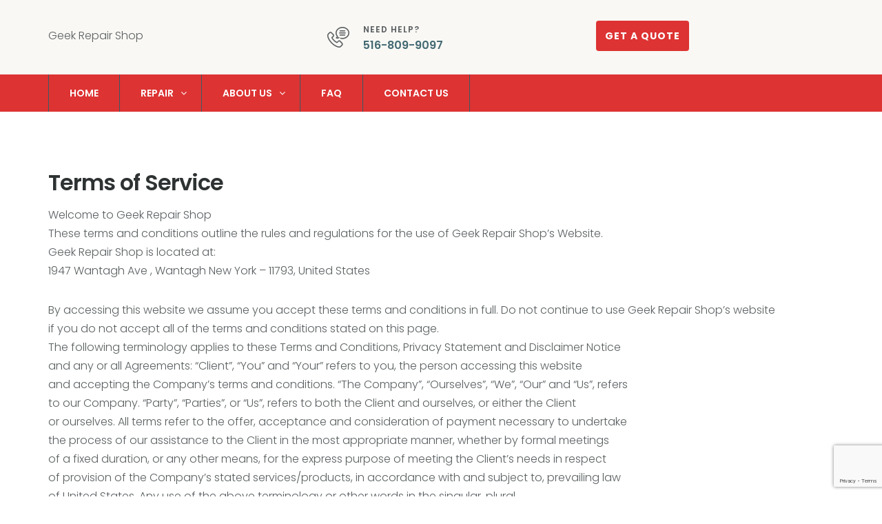

--- FILE ---
content_type: text/html; charset=UTF-8
request_url: https://geekrepairshop.com/terms-of-service/
body_size: 12135
content:
<!DOCTYPE html>
<html lang="en-US">
<head>
<meta charset="UTF-8">
<meta name="viewport" content="width=device-width, initial-scale=1">
<link rel="profile" href="http://gmpg.org/xfn/11">
<link rel="pingback" href="https://geekrepairshop.com/xmlrpc.php">
<meta name='robots' content='index, follow, max-image-preview:large, max-snippet:-1, max-video-preview:-1' />
	<style>img:is([sizes="auto" i], [sizes^="auto," i]) { contain-intrinsic-size: 3000px 1500px }</style>
	
	<!-- This site is optimized with the Yoast SEO plugin v26.0 - https://yoast.com/wordpress/plugins/seo/ -->
	<title>Terms of service - Geek Repair Shop</title>
	<meta name="description" content="Geek Repair Shop is located on Long Island in Wantagh, New York. We offer repairs on cell phones including all models of the iPhone. Terms of Service" />
	<link rel="canonical" href="https://geekrepairshop.com/terms-of-service/" />
	<meta property="og:locale" content="en_US" />
	<meta property="og:type" content="article" />
	<meta property="og:title" content="Terms of service - Geek Repair Shop" />
	<meta property="og:description" content="Geek Repair Shop is located on Long Island in Wantagh, New York. We offer repairs on cell phones including all models of the iPhone. Terms of Service" />
	<meta property="og:url" content="https://geekrepairshop.com/terms-of-service/" />
	<meta property="og:site_name" content="Geek Repair Shop" />
	<meta property="article:publisher" content="https://www.facebook.com/GeekRepairShop/" />
	<meta property="article:modified_time" content="2019-03-13T16:57:01+00:00" />
	<meta name="twitter:card" content="summary_large_image" />
	<meta name="twitter:label1" content="Est. reading time" />
	<meta name="twitter:data1" content="7 minutes" />
	<script type="application/ld+json" class="yoast-schema-graph">{"@context":"https://schema.org","@graph":[{"@type":"WebPage","@id":"https://geekrepairshop.com/terms-of-service/","url":"https://geekrepairshop.com/terms-of-service/","name":"Terms of service - Geek Repair Shop","isPartOf":{"@id":"https://geekrepairshop.com/#website"},"datePublished":"2019-03-12T21:12:45+00:00","dateModified":"2019-03-13T16:57:01+00:00","description":"Geek Repair Shop is located on Long Island in Wantagh, New York. We offer repairs on cell phones including all models of the iPhone. Terms of Service","breadcrumb":{"@id":"https://geekrepairshop.com/terms-of-service/#breadcrumb"},"inLanguage":"en-US","potentialAction":[{"@type":"ReadAction","target":["https://geekrepairshop.com/terms-of-service/"]}]},{"@type":"BreadcrumbList","@id":"https://geekrepairshop.com/terms-of-service/#breadcrumb","itemListElement":[{"@type":"ListItem","position":1,"name":"Home","item":"https://geekrepairshop.com/"},{"@type":"ListItem","position":2,"name":"Terms of service"}]},{"@type":"WebSite","@id":"https://geekrepairshop.com/#website","url":"https://geekrepairshop.com/","name":"Geek Repair Shop","description":"","publisher":{"@id":"https://geekrepairshop.com/#organization"},"potentialAction":[{"@type":"SearchAction","target":{"@type":"EntryPoint","urlTemplate":"https://geekrepairshop.com/?s={search_term_string}"},"query-input":{"@type":"PropertyValueSpecification","valueRequired":true,"valueName":"search_term_string"}}],"inLanguage":"en-US"},{"@type":"Organization","@id":"https://geekrepairshop.com/#organization","name":"Geek Repair Shop","url":"https://geekrepairshop.com/","logo":{"@type":"ImageObject","inLanguage":"en-US","@id":"https://geekrepairshop.com/#/schema/logo/image/","url":"https://geekrepairshop.com/wp-content/uploads/2018/12/logo-on-white.png","contentUrl":"https://geekrepairshop.com/wp-content/uploads/2018/12/logo-on-white.png","width":1716,"height":1035,"caption":"Geek Repair Shop"},"image":{"@id":"https://geekrepairshop.com/#/schema/logo/image/"},"sameAs":["https://www.facebook.com/GeekRepairShop/","https://www.instagram.com/GeekRepairShop/"]}]}</script>
	<!-- / Yoast SEO plugin. -->


<link rel='dns-prefetch' href='//www.googletagmanager.com' />
<link rel='dns-prefetch' href='//fonts.googleapis.com' />
<link rel="alternate" type="application/rss+xml" title="Geek Repair Shop &raquo; Feed" href="https://geekrepairshop.com/feed/" />
<script type="text/javascript">
/* <![CDATA[ */
window._wpemojiSettings = {"baseUrl":"https:\/\/s.w.org\/images\/core\/emoji\/16.0.1\/72x72\/","ext":".png","svgUrl":"https:\/\/s.w.org\/images\/core\/emoji\/16.0.1\/svg\/","svgExt":".svg","source":{"concatemoji":"https:\/\/geekrepairshop.com\/wp-includes\/js\/wp-emoji-release.min.js?ver=6.8.3"}};
/*! This file is auto-generated */
!function(s,n){var o,i,e;function c(e){try{var t={supportTests:e,timestamp:(new Date).valueOf()};sessionStorage.setItem(o,JSON.stringify(t))}catch(e){}}function p(e,t,n){e.clearRect(0,0,e.canvas.width,e.canvas.height),e.fillText(t,0,0);var t=new Uint32Array(e.getImageData(0,0,e.canvas.width,e.canvas.height).data),a=(e.clearRect(0,0,e.canvas.width,e.canvas.height),e.fillText(n,0,0),new Uint32Array(e.getImageData(0,0,e.canvas.width,e.canvas.height).data));return t.every(function(e,t){return e===a[t]})}function u(e,t){e.clearRect(0,0,e.canvas.width,e.canvas.height),e.fillText(t,0,0);for(var n=e.getImageData(16,16,1,1),a=0;a<n.data.length;a++)if(0!==n.data[a])return!1;return!0}function f(e,t,n,a){switch(t){case"flag":return n(e,"\ud83c\udff3\ufe0f\u200d\u26a7\ufe0f","\ud83c\udff3\ufe0f\u200b\u26a7\ufe0f")?!1:!n(e,"\ud83c\udde8\ud83c\uddf6","\ud83c\udde8\u200b\ud83c\uddf6")&&!n(e,"\ud83c\udff4\udb40\udc67\udb40\udc62\udb40\udc65\udb40\udc6e\udb40\udc67\udb40\udc7f","\ud83c\udff4\u200b\udb40\udc67\u200b\udb40\udc62\u200b\udb40\udc65\u200b\udb40\udc6e\u200b\udb40\udc67\u200b\udb40\udc7f");case"emoji":return!a(e,"\ud83e\udedf")}return!1}function g(e,t,n,a){var r="undefined"!=typeof WorkerGlobalScope&&self instanceof WorkerGlobalScope?new OffscreenCanvas(300,150):s.createElement("canvas"),o=r.getContext("2d",{willReadFrequently:!0}),i=(o.textBaseline="top",o.font="600 32px Arial",{});return e.forEach(function(e){i[e]=t(o,e,n,a)}),i}function t(e){var t=s.createElement("script");t.src=e,t.defer=!0,s.head.appendChild(t)}"undefined"!=typeof Promise&&(o="wpEmojiSettingsSupports",i=["flag","emoji"],n.supports={everything:!0,everythingExceptFlag:!0},e=new Promise(function(e){s.addEventListener("DOMContentLoaded",e,{once:!0})}),new Promise(function(t){var n=function(){try{var e=JSON.parse(sessionStorage.getItem(o));if("object"==typeof e&&"number"==typeof e.timestamp&&(new Date).valueOf()<e.timestamp+604800&&"object"==typeof e.supportTests)return e.supportTests}catch(e){}return null}();if(!n){if("undefined"!=typeof Worker&&"undefined"!=typeof OffscreenCanvas&&"undefined"!=typeof URL&&URL.createObjectURL&&"undefined"!=typeof Blob)try{var e="postMessage("+g.toString()+"("+[JSON.stringify(i),f.toString(),p.toString(),u.toString()].join(",")+"));",a=new Blob([e],{type:"text/javascript"}),r=new Worker(URL.createObjectURL(a),{name:"wpTestEmojiSupports"});return void(r.onmessage=function(e){c(n=e.data),r.terminate(),t(n)})}catch(e){}c(n=g(i,f,p,u))}t(n)}).then(function(e){for(var t in e)n.supports[t]=e[t],n.supports.everything=n.supports.everything&&n.supports[t],"flag"!==t&&(n.supports.everythingExceptFlag=n.supports.everythingExceptFlag&&n.supports[t]);n.supports.everythingExceptFlag=n.supports.everythingExceptFlag&&!n.supports.flag,n.DOMReady=!1,n.readyCallback=function(){n.DOMReady=!0}}).then(function(){return e}).then(function(){var e;n.supports.everything||(n.readyCallback(),(e=n.source||{}).concatemoji?t(e.concatemoji):e.wpemoji&&e.twemoji&&(t(e.twemoji),t(e.wpemoji)))}))}((window,document),window._wpemojiSettings);
/* ]]> */
</script>
<style id='wp-emoji-styles-inline-css' type='text/css'>

	img.wp-smiley, img.emoji {
		display: inline !important;
		border: none !important;
		box-shadow: none !important;
		height: 1em !important;
		width: 1em !important;
		margin: 0 0.07em !important;
		vertical-align: -0.1em !important;
		background: none !important;
		padding: 0 !important;
	}
</style>
<link rel='stylesheet' id='wp-block-library-css' href='https://geekrepairshop.com/wp-includes/css/dist/block-library/style.min.css?ver=6.8.3' type='text/css' media='all' />
<style id='classic-theme-styles-inline-css' type='text/css'>
/*! This file is auto-generated */
.wp-block-button__link{color:#fff;background-color:#32373c;border-radius:9999px;box-shadow:none;text-decoration:none;padding:calc(.667em + 2px) calc(1.333em + 2px);font-size:1.125em}.wp-block-file__button{background:#32373c;color:#fff;text-decoration:none}
</style>
<style id='global-styles-inline-css' type='text/css'>
:root{--wp--preset--aspect-ratio--square: 1;--wp--preset--aspect-ratio--4-3: 4/3;--wp--preset--aspect-ratio--3-4: 3/4;--wp--preset--aspect-ratio--3-2: 3/2;--wp--preset--aspect-ratio--2-3: 2/3;--wp--preset--aspect-ratio--16-9: 16/9;--wp--preset--aspect-ratio--9-16: 9/16;--wp--preset--color--black: #000000;--wp--preset--color--cyan-bluish-gray: #abb8c3;--wp--preset--color--white: #ffffff;--wp--preset--color--pale-pink: #f78da7;--wp--preset--color--vivid-red: #cf2e2e;--wp--preset--color--luminous-vivid-orange: #ff6900;--wp--preset--color--luminous-vivid-amber: #fcb900;--wp--preset--color--light-green-cyan: #7bdcb5;--wp--preset--color--vivid-green-cyan: #00d084;--wp--preset--color--pale-cyan-blue: #8ed1fc;--wp--preset--color--vivid-cyan-blue: #0693e3;--wp--preset--color--vivid-purple: #9b51e0;--wp--preset--gradient--vivid-cyan-blue-to-vivid-purple: linear-gradient(135deg,rgba(6,147,227,1) 0%,rgb(155,81,224) 100%);--wp--preset--gradient--light-green-cyan-to-vivid-green-cyan: linear-gradient(135deg,rgb(122,220,180) 0%,rgb(0,208,130) 100%);--wp--preset--gradient--luminous-vivid-amber-to-luminous-vivid-orange: linear-gradient(135deg,rgba(252,185,0,1) 0%,rgba(255,105,0,1) 100%);--wp--preset--gradient--luminous-vivid-orange-to-vivid-red: linear-gradient(135deg,rgba(255,105,0,1) 0%,rgb(207,46,46) 100%);--wp--preset--gradient--very-light-gray-to-cyan-bluish-gray: linear-gradient(135deg,rgb(238,238,238) 0%,rgb(169,184,195) 100%);--wp--preset--gradient--cool-to-warm-spectrum: linear-gradient(135deg,rgb(74,234,220) 0%,rgb(151,120,209) 20%,rgb(207,42,186) 40%,rgb(238,44,130) 60%,rgb(251,105,98) 80%,rgb(254,248,76) 100%);--wp--preset--gradient--blush-light-purple: linear-gradient(135deg,rgb(255,206,236) 0%,rgb(152,150,240) 100%);--wp--preset--gradient--blush-bordeaux: linear-gradient(135deg,rgb(254,205,165) 0%,rgb(254,45,45) 50%,rgb(107,0,62) 100%);--wp--preset--gradient--luminous-dusk: linear-gradient(135deg,rgb(255,203,112) 0%,rgb(199,81,192) 50%,rgb(65,88,208) 100%);--wp--preset--gradient--pale-ocean: linear-gradient(135deg,rgb(255,245,203) 0%,rgb(182,227,212) 50%,rgb(51,167,181) 100%);--wp--preset--gradient--electric-grass: linear-gradient(135deg,rgb(202,248,128) 0%,rgb(113,206,126) 100%);--wp--preset--gradient--midnight: linear-gradient(135deg,rgb(2,3,129) 0%,rgb(40,116,252) 100%);--wp--preset--font-size--small: 13px;--wp--preset--font-size--medium: 20px;--wp--preset--font-size--large: 36px;--wp--preset--font-size--x-large: 42px;--wp--preset--spacing--20: 0.44rem;--wp--preset--spacing--30: 0.67rem;--wp--preset--spacing--40: 1rem;--wp--preset--spacing--50: 1.5rem;--wp--preset--spacing--60: 2.25rem;--wp--preset--spacing--70: 3.38rem;--wp--preset--spacing--80: 5.06rem;--wp--preset--shadow--natural: 6px 6px 9px rgba(0, 0, 0, 0.2);--wp--preset--shadow--deep: 12px 12px 50px rgba(0, 0, 0, 0.4);--wp--preset--shadow--sharp: 6px 6px 0px rgba(0, 0, 0, 0.2);--wp--preset--shadow--outlined: 6px 6px 0px -3px rgba(255, 255, 255, 1), 6px 6px rgba(0, 0, 0, 1);--wp--preset--shadow--crisp: 6px 6px 0px rgba(0, 0, 0, 1);}:where(.is-layout-flex){gap: 0.5em;}:where(.is-layout-grid){gap: 0.5em;}body .is-layout-flex{display: flex;}.is-layout-flex{flex-wrap: wrap;align-items: center;}.is-layout-flex > :is(*, div){margin: 0;}body .is-layout-grid{display: grid;}.is-layout-grid > :is(*, div){margin: 0;}:where(.wp-block-columns.is-layout-flex){gap: 2em;}:where(.wp-block-columns.is-layout-grid){gap: 2em;}:where(.wp-block-post-template.is-layout-flex){gap: 1.25em;}:where(.wp-block-post-template.is-layout-grid){gap: 1.25em;}.has-black-color{color: var(--wp--preset--color--black) !important;}.has-cyan-bluish-gray-color{color: var(--wp--preset--color--cyan-bluish-gray) !important;}.has-white-color{color: var(--wp--preset--color--white) !important;}.has-pale-pink-color{color: var(--wp--preset--color--pale-pink) !important;}.has-vivid-red-color{color: var(--wp--preset--color--vivid-red) !important;}.has-luminous-vivid-orange-color{color: var(--wp--preset--color--luminous-vivid-orange) !important;}.has-luminous-vivid-amber-color{color: var(--wp--preset--color--luminous-vivid-amber) !important;}.has-light-green-cyan-color{color: var(--wp--preset--color--light-green-cyan) !important;}.has-vivid-green-cyan-color{color: var(--wp--preset--color--vivid-green-cyan) !important;}.has-pale-cyan-blue-color{color: var(--wp--preset--color--pale-cyan-blue) !important;}.has-vivid-cyan-blue-color{color: var(--wp--preset--color--vivid-cyan-blue) !important;}.has-vivid-purple-color{color: var(--wp--preset--color--vivid-purple) !important;}.has-black-background-color{background-color: var(--wp--preset--color--black) !important;}.has-cyan-bluish-gray-background-color{background-color: var(--wp--preset--color--cyan-bluish-gray) !important;}.has-white-background-color{background-color: var(--wp--preset--color--white) !important;}.has-pale-pink-background-color{background-color: var(--wp--preset--color--pale-pink) !important;}.has-vivid-red-background-color{background-color: var(--wp--preset--color--vivid-red) !important;}.has-luminous-vivid-orange-background-color{background-color: var(--wp--preset--color--luminous-vivid-orange) !important;}.has-luminous-vivid-amber-background-color{background-color: var(--wp--preset--color--luminous-vivid-amber) !important;}.has-light-green-cyan-background-color{background-color: var(--wp--preset--color--light-green-cyan) !important;}.has-vivid-green-cyan-background-color{background-color: var(--wp--preset--color--vivid-green-cyan) !important;}.has-pale-cyan-blue-background-color{background-color: var(--wp--preset--color--pale-cyan-blue) !important;}.has-vivid-cyan-blue-background-color{background-color: var(--wp--preset--color--vivid-cyan-blue) !important;}.has-vivid-purple-background-color{background-color: var(--wp--preset--color--vivid-purple) !important;}.has-black-border-color{border-color: var(--wp--preset--color--black) !important;}.has-cyan-bluish-gray-border-color{border-color: var(--wp--preset--color--cyan-bluish-gray) !important;}.has-white-border-color{border-color: var(--wp--preset--color--white) !important;}.has-pale-pink-border-color{border-color: var(--wp--preset--color--pale-pink) !important;}.has-vivid-red-border-color{border-color: var(--wp--preset--color--vivid-red) !important;}.has-luminous-vivid-orange-border-color{border-color: var(--wp--preset--color--luminous-vivid-orange) !important;}.has-luminous-vivid-amber-border-color{border-color: var(--wp--preset--color--luminous-vivid-amber) !important;}.has-light-green-cyan-border-color{border-color: var(--wp--preset--color--light-green-cyan) !important;}.has-vivid-green-cyan-border-color{border-color: var(--wp--preset--color--vivid-green-cyan) !important;}.has-pale-cyan-blue-border-color{border-color: var(--wp--preset--color--pale-cyan-blue) !important;}.has-vivid-cyan-blue-border-color{border-color: var(--wp--preset--color--vivid-cyan-blue) !important;}.has-vivid-purple-border-color{border-color: var(--wp--preset--color--vivid-purple) !important;}.has-vivid-cyan-blue-to-vivid-purple-gradient-background{background: var(--wp--preset--gradient--vivid-cyan-blue-to-vivid-purple) !important;}.has-light-green-cyan-to-vivid-green-cyan-gradient-background{background: var(--wp--preset--gradient--light-green-cyan-to-vivid-green-cyan) !important;}.has-luminous-vivid-amber-to-luminous-vivid-orange-gradient-background{background: var(--wp--preset--gradient--luminous-vivid-amber-to-luminous-vivid-orange) !important;}.has-luminous-vivid-orange-to-vivid-red-gradient-background{background: var(--wp--preset--gradient--luminous-vivid-orange-to-vivid-red) !important;}.has-very-light-gray-to-cyan-bluish-gray-gradient-background{background: var(--wp--preset--gradient--very-light-gray-to-cyan-bluish-gray) !important;}.has-cool-to-warm-spectrum-gradient-background{background: var(--wp--preset--gradient--cool-to-warm-spectrum) !important;}.has-blush-light-purple-gradient-background{background: var(--wp--preset--gradient--blush-light-purple) !important;}.has-blush-bordeaux-gradient-background{background: var(--wp--preset--gradient--blush-bordeaux) !important;}.has-luminous-dusk-gradient-background{background: var(--wp--preset--gradient--luminous-dusk) !important;}.has-pale-ocean-gradient-background{background: var(--wp--preset--gradient--pale-ocean) !important;}.has-electric-grass-gradient-background{background: var(--wp--preset--gradient--electric-grass) !important;}.has-midnight-gradient-background{background: var(--wp--preset--gradient--midnight) !important;}.has-small-font-size{font-size: var(--wp--preset--font-size--small) !important;}.has-medium-font-size{font-size: var(--wp--preset--font-size--medium) !important;}.has-large-font-size{font-size: var(--wp--preset--font-size--large) !important;}.has-x-large-font-size{font-size: var(--wp--preset--font-size--x-large) !important;}
:where(.wp-block-post-template.is-layout-flex){gap: 1.25em;}:where(.wp-block-post-template.is-layout-grid){gap: 1.25em;}
:where(.wp-block-columns.is-layout-flex){gap: 2em;}:where(.wp-block-columns.is-layout-grid){gap: 2em;}
:root :where(.wp-block-pullquote){font-size: 1.5em;line-height: 1.6;}
</style>
<link rel='stylesheet' id='contact-form-7-css' href='https://geekrepairshop.com/wp-content/plugins/contact-form-7/includes/css/styles.css?ver=6.1.2' type='text/css' media='all' />
<link rel='stylesheet' id='wpcf7-redirect-script-frontend-css' href='https://geekrepairshop.com/wp-content/plugins/wpcf7-redirect/build/assets/frontend-script.css?ver=2c532d7e2be36f6af233' type='text/css' media='all' />
<link rel='stylesheet' id='kc-general-css' href='https://geekrepairshop.com/wp-content/plugins/kingcomposer/assets/frontend/css/kingcomposer.min.css?ver=2.9.6' type='text/css' media='all' />
<link rel='stylesheet' id='kc-animate-css' href='https://geekrepairshop.com/wp-content/plugins/kingcomposer/assets/css/animate.css?ver=2.9.6' type='text/css' media='all' />
<link rel='stylesheet' id='kc-icon-1-css' href='https://geekrepairshop.com/wp-content/plugins/phone-repair-shop//assets/css/fontello/css/fontello.css?ver=2.9.6' type='text/css' media='all' />
<link rel='stylesheet' id='kc-icon-2-css' href='https://geekrepairshop.com/wp-content/plugins/kingcomposer/assets/css/icons.css?ver=2.9.6' type='text/css' media='all' />
<link rel='stylesheet' id='google-fonts-css' href='https://fonts.googleapis.com/css?family=Poppins%3A400%2C700%2C600%2C500%2C300&#038;subset=latin%2Clatin-ext' type='text/css' media='all' />
<link rel='stylesheet' id='fixit-add-editor-style-css' href='https://geekrepairshop.com/wp-content/themes/fixit/assets/css/add_editor_style.css?ver=6.8.3' type='text/css' media='all' />
<link rel='stylesheet' id='bootstrap-css' href='https://geekrepairshop.com/wp-content/themes/fixit/assets/css/bootstrap/css/bootstrap.min.css?ver=1.1.8' type='text/css' media='all' />
<link rel='stylesheet' id='font-awesome-css' href='https://geekrepairshop.com/wp-content/themes/fixit/assets/css/font-awesome/css/font-awesome.min.css?ver=1.1.8' type='text/css' media='all' />
<link rel='stylesheet' id='fontello-css' href='https://geekrepairshop.com/wp-content/themes/fixit/assets/css/fontello/css/fontello.css?ver=1.1.8' type='text/css' media='all' />
<link rel='stylesheet' id='magnific-popup-css' href='https://geekrepairshop.com/wp-content/themes/fixit/assets/css/magnific-popup/magnific-popup.css?ver=1.1.8' type='text/css' media='all' />
<link rel='stylesheet' id='theme-owl-carousel-css' href='https://geekrepairshop.com/wp-content/themes/fixit/assets/css/owlcarousel/owl.carousel.css?ver=1.1.8' type='text/css' media='all' />
<link rel='stylesheet' id='slick-css' href='https://geekrepairshop.com/wp-content/themes/fixit/assets/css/slick/css/slick.css?ver=1.1.8' type='text/css' media='all' />
<link rel='stylesheet' id='slick-theme-css' href='https://geekrepairshop.com/wp-content/themes/fixit/assets/css/slick/css/slick-theme.css?ver=1.1.8' type='text/css' media='all' />
<link rel='stylesheet' id='date-picker-css' href='https://geekrepairshop.com/wp-content/themes/fixit/assets/css/date-picker/date-picker.css?ver=1.1.8' type='text/css' media='all' />
<link rel='stylesheet' id='fixit-custom-style-css' href='https://geekrepairshop.com/wp-content/themes/fixit/assets/phone-repair//css/custom-style.css?ver=1.1.8' type='text/css' media='all' />
<style id='fixit-custom-style-inline-css' type='text/css'>
.page-header h1.page-title{color:#fff;}.top-bar{background-color:#efeee8;}.header{background-color:#f9f8f4;}.navigation{background-color:#dd3333;}{:#dd3333;}#cssmenu > ul > li:hover a{background-color:#dd3333;}#cssmenu > ul > li > a{color:#ffffff;}#cssmenu > ul > li:hover > a{color:#ffffff;}a:hover{color:#dd3333;}.btn-default{background-color:#dd3333;}.btn-default:hover{background-color:#dd3333;}.btn-default{color:#ffffff;}.btn-default:hover{color:#ffffff;}.btn-primary{background-color:#dd3333;}.btn-primary:hover{background-color:#dd3333;}.btn-primary{color:#dd3333;}.btn-primary:hover{color:#ffffff;}.btn-secondary{background-color:#dd3333;}.btn-secondary:hover{background-color:#dd3333;}.btn-secondary{color:#ffffff;}.btn-secondary:hover{color:#ffffff;}.footer{background-color:#323333;}.footer h1, .footer h2, .footer h3, .footer h4, .footer h5, .footer h6 {color:#ffffff;}.footer p{color:#ffffff;}.footer a, .footer .footer-widget ul li a{color:#ffffff;}.footer a:hover, .footer .footer-widget ul li a:hover{color:#ffffff;}.tiny-footer{background-color:#2a2b2b;}.tiny-footer p{color:ffffff;}.slider-title{color:#fff;}.slider-text{color:#fff;}.slider .btn-default{background-color:#ba451f;}.slider .btn-default{color:#ffffff;}.slider .btn-default:hover{color:#ffffff;}h1{color:#2e3233;}h2{color:#2e3233;}h3{color:#2e3233;}h4{color:#2e3233;}h5{color:#2e3233;}h6{color:#2e3233;}p{color:#5a5f61;}body{ background-image : url(); font-style : ; font-family: Poppins; line-height: 26px; font-size: 16px; }a.navbar-brand img.header_img_logo { margin-left : px; margin-top : px; margin-right : px; margin-bottom : px; }.page-header h1.page-title { font-size : 42px; line-height : 46px; font-weight : 700; }h1{font-size : 32px;line-height : 46px;font-weight : 500;}h2{font-size : 22px;line-height : 28px;font-weight : 500;}h3{font-size : 19px;line-height : 28px;font-weight : 500;}h4{font-size : 16px;font-weight : 500;}h5{font-weight : 500;}h6{font-weight : 500;}p{font-size : 16px;line-height : 27px;}.slider-title { font-family : Poppins; font-weight : 700; font-size : 48px; line-height : 62px; }.slider-text { font-family : Poppins; font-weight : 300; font-size : 16px; line-height : 27px; }.woocommerce ul.products li.product .fixit-woocommerce-add-to-cart a.added_to_cart.wc-forward:before, .woocommerce ul.products li.product .fixit-woocommerce-add-to-cart a.button.product_type_simple:before, .woocommerce ul.products li.product .fixit-woocommerce-add-to-cart a.button.add_to_cart_button.product_type_simple:before, .woocommerce ul.products li.product .fixit-woocommerce-add-to-cart a.button.product_type_variable.add_to_cart_button:before{ border-bottom: 50px solid #dd3333; }.woocommerce ul.products li.product .fixit-woocommerce-add-to-cart a.added_to_cart.wc-forward:hover:before, .woocommerce ul.products li.product .fixit-woocommerce-add-to-cart a.button.product_type_simple:hover:before, .woocommerce ul.products li.product .fixit-woocommerce-add-to-cart a.button.add_to_cart_button.product_type_simple:hover:before, .woocommerce ul.products li.product .fixit-woocommerce-add-to-cart a.button.product_type_variable.add_to_cart_button:hover:before{ border-bottom: 50px solid #dd3333; }@media only screen and (max-width: 768px){ .slider-title { font-size: 20px; line-height: 29px; } }
</style>
<link rel='stylesheet' id='fixit-stylesheet-css' href='https://geekrepairshop.com/wp-content/themes/fixit/style.css?ver=1.1.8' type='text/css' media='all' />
<script type="text/javascript" src="https://geekrepairshop.com/wp-includes/js/jquery/jquery.min.js?ver=3.7.1" id="jquery-core-js"></script>
<script type="text/javascript" src="https://geekrepairshop.com/wp-includes/js/jquery/jquery-migrate.min.js?ver=3.4.1" id="jquery-migrate-js"></script>
<script type="text/javascript" id="jquery-migrate-js-after">
/* <![CDATA[ */
jQuery(document).ready(function(){  if( jQuery( "#datepicker" ).length ) jQuery( "#datepicker" ).datepicker();  });
/* ]]> */
</script>
<script type="text/javascript" id="WPORGANIC_THEME_AJAX-js-extra">
/* <![CDATA[ */
var WPORGANIC_THEME_AJAX_OBJECT = {"ajaxurl":"https:\/\/geekrepairshop.com\/wp-admin\/admin-ajax.php","home_url":"https:\/\/geekrepairshop.com\/"};
/* ]]> */
</script>
<script type="text/javascript" src="https://geekrepairshop.com/wp-content/themes/fixit/inc/purchase-code/verify-buyer.js?ver=6.8.3" id="WPORGANIC_THEME_AJAX-js"></script>

<!-- Google tag (gtag.js) snippet added by Site Kit -->
<!-- Google Analytics snippet added by Site Kit -->
<script type="text/javascript" src="https://www.googletagmanager.com/gtag/js?id=GT-KTRGX9M" id="google_gtagjs-js" async></script>
<script type="text/javascript" id="google_gtagjs-js-after">
/* <![CDATA[ */
window.dataLayer = window.dataLayer || [];function gtag(){dataLayer.push(arguments);}
gtag("set","linker",{"domains":["geekrepairshop.com"]});
gtag("js", new Date());
gtag("set", "developer_id.dZTNiMT", true);
gtag("config", "GT-KTRGX9M");
/* ]]> */
</script>
<link rel="https://api.w.org/" href="https://geekrepairshop.com/wp-json/" /><link rel="alternate" title="JSON" type="application/json" href="https://geekrepairshop.com/wp-json/wp/v2/pages/944" /><link rel="EditURI" type="application/rsd+xml" title="RSD" href="https://geekrepairshop.com/xmlrpc.php?rsd" />
<meta name="generator" content="WordPress 6.8.3" />
<link rel='shortlink' href='https://geekrepairshop.com/?p=944' />
<link rel="alternate" title="oEmbed (JSON)" type="application/json+oembed" href="https://geekrepairshop.com/wp-json/oembed/1.0/embed?url=https%3A%2F%2Fgeekrepairshop.com%2Fterms-of-service%2F" />
<link rel="alternate" title="oEmbed (XML)" type="text/xml+oembed" href="https://geekrepairshop.com/wp-json/oembed/1.0/embed?url=https%3A%2F%2Fgeekrepairshop.com%2Fterms-of-service%2F&#038;format=xml" />
<meta name="generator" content="Site Kit by Google 1.162.1" /><script type="text/javascript">var kc_script_data={ajax_url:"https://geekrepairshop.com/wp-admin/admin-ajax.php"}</script><link rel="apple-touch-icon" sizes="180x180" href="/wp-content/uploads/fbrfg/apple-touch-icon.png">
<link rel="icon" type="image/png" sizes="32x32" href="/wp-content/uploads/fbrfg/favicon-32x32.png">
<link rel="icon" type="image/png" sizes="16x16" href="/wp-content/uploads/fbrfg/favicon-16x16.png">
<link rel="manifest" href="/wp-content/uploads/fbrfg/site.webmanifest">
<link rel="mask-icon" href="/wp-content/uploads/fbrfg/safari-pinned-tab.svg" color="#5bbad5">
<link rel="shortcut icon" href="/wp-content/uploads/fbrfg/favicon.ico">
<meta name="msapplication-TileColor" content="#da532c">
<meta name="msapplication-config" content="/wp-content/uploads/fbrfg/browserconfig.xml">
<meta name="theme-color" content="#ffffff"><link href="https://fonts.googleapis.com/css?family=Poppins" rel="stylesheet" type="text/css">	<style type="text/css">
			.site-title,
		.site-description {
			position: absolute;
			clip: rect(1px, 1px, 1px, 1px);
		}
		</style>
	<script type="text/javascript"></script><style type="text/css" id="kc-css-general">.kc-off-notice{display: inline-block !important;}.kc-container{max-width:1170px;}</style><style type="text/css" id="kc-css-render"></style></head>
<body class="wp-singular page-template-default page page-id-944 wp-theme-fixit kingcomposer kc-css-system fixit_sticky_header animsition">
<div id="page" class="hfeed site">

<div class="header"><div class="container"><div class="row"><div class="col-lg-4 col-md-4 col-sm-6 col-xs-12">Geek Repair Shop<h1 class="site-title"><a href="https://geekrepairshop.com/" rel="home"></a></h1></div><div class="col-lg-4 col-md-4 col-sm-4 col-xs-12 store-block need-block">
<div class="need-icon"><i class="icon-telephone-1"></i></div>
<div class="need-box">

<span class="help-title">Need help?</span>
<div class="help-number"><a href="tel:516-809-9097">516-809-9097</a></div>
</div>
</div>
<div class="col-lg-4 col-md-4 col-sm-4 col-xs-12 store-block"><a class="btn btn-default" href="https://geekrepairshop.com/contact-us/">
Get a quote</a></div></div></div></div><div class="navigation"><div class="container"><div id="cssmenu"><ul id="menu-header-primary-menu" class=""><li id="menu-item-898" class="menu-item menu-item-type-post_type menu-item-object-page menu-item-home menu-item-898"><a href="https://geekrepairshop.com/">Home</a></li>
<li id="menu-item-174" class="menu-item menu-item-type-post_type menu-item-object-page menu-item-has-children menu-item-174"><a href="https://geekrepairshop.com/repair-services/">Repair</a>
<ul>
	<li><a href="https://geekrepairshop.com/repair-services/iphone-repair/">iPhone Repair</a></li>
	<li><a href="https://geekrepairshop.com/repair-services/ipad-repair/">iPad Repair</a></li>
	<li><a href="https://geekrepairshop.com/repair-services/mac-repair/">Mac Repair</a></li>
	<li><a href="https://geekrepairshop.com/repair-services/samsung-repair/">Samsung Repair</a></li>
	<li><a href="https://geekrepairshop.com/repair-services/pc-repair/">PC Repair</a></li>
	<li><a href="https://geekrepairshop.com/repair-services/data-recovery/">Data Recovery</a></li>
	<li><a href="https://geekrepairshop.com/repair-services/console-repair/">Console Repair</a></li>
</ul>
</li>
<li id="menu-item-173" class="menu-item menu-item-type-post_type menu-item-object-page menu-item-has-children menu-item-173"><a href="https://geekrepairshop.com/about-us/">About us</a>
<ul>
	<li><a href="https://geekrepairshop.com/franchising/">Franchising</a></li>
	<li><a href="https://geekrepairshop.com/career/">Career</a></li>
</ul>
</li>
<li id="menu-item-929" class="menu-item menu-item-type-post_type menu-item-object-page menu-item-929"><a href="https://geekrepairshop.com/frequent-asked-questions/">FAQ</a></li>
<li id="menu-item-503" class="menu-item menu-item-type-post_type menu-item-object-page menu-item-503"><a href="https://geekrepairshop.com/contact-us/">Contact us</a></li>
</ul></div></div></div><div id="main-container" class="main-container"><div class="container"><div class="row"><div id="post-944" class="post-944 page type-page status-publish hentry">
<div class="kc_clfw"></div><section class="kc-elm kc-css-422858 kc_row"><div class="kc-row-container  kc-container"><div class="kc-wrap-columns"><div class="kc-elm kc-css-897908 kc_col-sm-12 kc_column kc_col-sm-12"><div class="kc-col-container"><div class="kc-elm kc-css-461684 kc_text_block"><h1><strong>Terms of Service</strong></h1>
<p>Welcome to Geek Repair Shop<br />
These terms and conditions outline the rules and regulations for the use of Geek Repair Shop&#8217;s Website.<br />
Geek Repair Shop is located at:<br />
1947 Wantagh Ave , Wantagh New York &#8211; 11793, United States</p>
<p>By accessing this website we assume you accept these terms and conditions in full. Do not continue to use Geek Repair Shop&#8217;s website<br />
if you do not accept all of the terms and conditions stated on this page.<br />
The following terminology applies to these Terms and Conditions, Privacy Statement and Disclaimer Notice<br />
and any or all Agreements: “Client”, “You” and “Your” refers to you, the person accessing this website<br />
and accepting the Company’s terms and conditions. “The Company”, “Ourselves”, “We”, “Our” and “Us”, refers<br />
to our Company. “Party”, “Parties”, or “Us”, refers to both the Client and ourselves, or either the Client<br />
or ourselves. All terms refer to the offer, acceptance and consideration of payment necessary to undertake<br />
the process of our assistance to the Client in the most appropriate manner, whether by formal meetings<br />
of a fixed duration, or any other means, for the express purpose of meeting the Client’s needs in respect<br />
of provision of the Company’s stated services/products, in accordance with and subject to, prevailing law<br />
of United States. Any use of the above terminology or other words in the singular, plural,<br />
capitalisation and/or he/she or they, are taken as interchangeable and therefore as referring to same.Cookies<br />
We employ the use of cookies. By using Geek Repair Shop&#8217;s website you consent to the use of cookies<br />
in accordance with Geek Repair Shop’s privacy policy.Most of the modern day interactive web sites<br />
use cookies to enable us to retrieve user details for each visit. Cookies are used in some areas of our site<br />
to enable the functionality of this area and ease of use for those people visiting. Some of our<br />
affiliate / advertising partners may also use cookies.License<br />
Unless otherwise stated, Geek Repair Shop and/or it’s licensors own the intellectual property rights for<br />
all material on Geek Repair Shop. All intellectual property rights are reserved. You may view and/or print<br />
pages from https://geekrepairshop.com for your own personal use subject to restrictions set in these terms and conditions.<br />
You must not:</p>
<p>Republish material from https://geekrepairshop.com<br />
Sell, rent or sub-license material from https://geekrepairshop.com<br />
Reproduce, duplicate or copy material from https://geekrepairshop.com</p>
<p>Redistribute content from Geek Repair Shop (unless content is specifically made for redistribution).<br />
Hyperlinking to our Content</p>
<p>The following organizations may link to our Web site without prior written approval:</p>
<p>Government agencies;<br />
Search engines;<br />
News organizations;<br />
Online directory distributors when they list us in the directory may link to our Web site in the same<br />
manner as they hyperlink to the Web sites of other listed businesses; and<br />
Systemwide Accredited Businesses except soliciting non-profit organizations, charity shopping malls,<br />
and charity fundraising groups which may not hyperlink to our Web site.</p>
<p>These organizations may link to our home page, to publications or to other Web site information so long<br />
as the link: (a) is not in any way misleading; (b) does not falsely imply sponsorship, endorsement or<br />
approval of the linking party and its products or services; and (c) fits within the context of the linking<br />
party&#8217;s site.</p>
<p>We may consider and approve in our sole discretion other link requests from the following types of organizations:</p>
<p>commonly-known consumer and/or business information sources such as Chambers of Commerce, American<br />
Automobile Association, AARP and Consumers Union;<br />
dot.com community sites;<br />
associations or other groups representing charities, including charity giving sites,<br />
online directory distributors;<br />
internet portals;<br />
accounting, law and consulting firms whose primary clients are businesses; and<br />
educational institutions and trade associations.</p>
<p>We will approve link requests from these organizations if we determine that: (a) the link would not reflect<br />
unfavorably on us or our accredited businesses (for example, trade associations or other organizations<br />
representing inherently suspect types of business, such as work-at-home opportunities, shall not be allowed<br />
to link); (b)the organization does not have an unsatisfactory record with us; (c) the benefit to us from<br />
the visibility associated with the hyperlink outweighs the absence of ; and (d) where the<br />
link is in the context of general resource information or is otherwise consistent with editorial content<br />
in a newsletter or similar product furthering the mission of the organization.</p>
<p>These organizations may link to our home page, to publications or to other Web site information so long as<br />
the link: (a) is not in any way misleading; (b) does not falsely imply sponsorship, endorsement or approval<br />
of the linking party and it products or services; and (c) fits within the context of the linking party&#8217;s<br />
site.</p>
<p>If you are among the organizations listed in paragraph 2 above and are interested in linking to our website,<br />
you must notify us by sending an e-mail to us on the contact page.<br />
Please include your name, your organization name, contact information (such as a phone number and/or e-mail<br />
address) as well as the URL of your site, a list of any URLs from which you intend to link to our Web site,<br />
and a list of the URL(s) on our site to which you would like to link. Allow 2-3 weeks for a response.</p>
<p>Approved organizations may hyperlink to our Web site as follows:</p>
<p>By use of our corporate name; or<br />
By use of the uniform resource locator (Web address) being linked to; or<br />
By use of any other description of our Web site or material being linked to that makes sense within the<br />
context and format of content on the linking party&#8217;s site.</p>
<p>No use of Geek Repair Shop’s logo or other artwork will be allowed for linking absent a trademark license<br />
agreement.<br />
Iframes<br />
Without prior approval and express written permission, you may not create frames around our Web pages or<br />
use other techniques that alter in any way the visual presentation or appearance of our Web site.<br />
Reservation of Rights<br />
We reserve the right at any time and in its sole discretion to request that you remove all links or any particular<br />
link to our Web site. You agree to immediately remove all links to our Web site upon such request. We also<br />
reserve the right to amend these terms and conditions and its linking policy at any time. By continuing<br />
to link to our Web site, you agree to be bound to and abide by these linking terms and conditions.<br />
Removal of links from our website<br />
If you find any link on our Web site or any linked web site objectionable for any reason, you may contact<br />
us about this. We will consider requests to remove links but will have no obligation to do so or to respond<br />
directly to you.<br />
Whilst we endeavour to ensure that the information on this website is correct, we do not warrant its completeness<br />
or accuracy; nor do we commit to ensuring that the website remains available or that the material on the<br />
website is kept up to date.<br />
Content Liability<br />
We shall have no responsibility or liability for any content appearing on your Web site. You agree to indemnify<br />
and defend us against all claims arising out of or based upon your Website. No link(s) may appear on any<br />
page on your Web site or within any context containing content or materials that may be interpreted as<br />
libelous, obscene or criminal, or which infringes, otherwise violates, or advocates the infringement or<br />
other violation of, any third party rights.<br />
Disclaimer<br />
To the maximum extent permitted by applicable law, we exclude all representations, warranties and conditions relating to our website and the use of this website (including, without limitation, any warranties implied by law in respect of satisfactory quality, fitness for purpose and/or the use of reasonable care and skill). Nothing in this disclaimer will:</p>
<p>limit or exclude our or your liability for death or personal injury resulting from negligence;<br />
limit or exclude our or your liability for fraud or fraudulent misrepresentation;<br />
limit any of our or your liabilities in any way that is not permitted under applicable law; or<br />
exclude any of our or your liabilities that may not be excluded under applicable law.</p>
<p>The limitations and exclusions of liability set out in this Section and elsewhere in this disclaimer: (a)<br />
are subject to the preceding paragraph; and (b) govern all liabilities arising under the disclaimer or<br />
in relation to the subject matter of this disclaimer, including liabilities arising in contract, in tort<br />
(including negligence) and for breach of statutory duty.<br />
To the extent that the website and the information and services on the website are provided free of charge,<br />
we will not be liable for any loss or damage of any nature.</p>
</div></div></div></div></div></section></div></div></div></div><!-- main-container --><div class="section-default-bg section-space-40">
<div class="container">
<div class="row">
<div class="call-to-action-default">
<div class="col-lg-8 col-md-8 col-sm-8 col-xs-12">
<h1 class="mb0 call-to-action-title">Are you ready to fix your device?</h1>
<p class="call-action-desc">Lifetime warranty, affordable prices, no appointment required.</p>

</div>
<div class="col-lg-3 col-md-3 col-sm-3 col-xs-12 call-to-action-btn"><a class="btn btn-default" href="https://geekrepairshop.com/contact-us/">Get Free estimate</a></div>
</div>
</div>
</div>
</div><div class="footer">
  <div class="container">
      <div class="row">
        <div id="black-studio-tinymce-1" class="widget_black_studio_tinymce footer-widget"><div class="textwidget"><p>Geek Repair Shop is located in Wantagh, New York in the heart of Long Island. Across the street from Wantagh McDonalds. </p>
<p>We service all the <strong class="text-highlight">latest <a href="https://geekrepairshop.com/repair-services/iphone-repair/">mobile phones</a>, <a href="https://geekrepairshop.com/repair-services/ipad-repair/">tablets</a> and <a href="https://geekrepairshop.com/repair-services/mac-repair/">laptops</a></strong> </p>
</div></div><div id="black-studio-tinymce-2" class="widget_black_studio_tinymce footer-widget"><h2 class="footer-widget-title">CONTACT US</h2><div class="textwidget"><p>1974 Wantagh Ave<br />
Wantagh, NY 11793<br />
516-809-9097</p>
<p><table class="mabel-bhi-businesshours"><tr ><td>Monday</td><td>10:00 AM &mdash; 7:00 PM</td></tr><tr ><td>Tuesday</td><td>10:00 AM &mdash; 7:00 PM</td></tr><tr class="mbhi-is-current"><td>Wednesday</td><td>10:00 AM &mdash; 7:00 PM</td></tr><tr ><td>Thursday</td><td>10:00 AM &mdash; 7:00 PM</td></tr><tr ><td>Friday</td><td>10:00 AM &mdash; 7:00 PM</td></tr><tr ><td>Saturday</td><td>10:00 AM &mdash; 7:00 PM</td></tr><tr ><td>Sunday</td><td>Closed</td></tr></table></p>
<p>&nbsp;</p>
</div></div><div id="useful_link_widget-1" class="widget_useful_link_widget footer-widget"><div class="footer-block"><h2 class="footer-widget-title">Repair Services</h2><div class="menu-footer-quick-service-link-container"><ul class="listnone circle"><li id="menu-item-520" class="menu-item menu-item-type-post_type menu-item-object-page menu-item-520"><a href="https://geekrepairshop.com/repair-services/iphone-repair/">iPhone Repair</a></li>
<li id="menu-item-1022" class="menu-item menu-item-type-post_type menu-item-object-page menu-item-1022"><a href="https://geekrepairshop.com/repair-services/ipad-repair/">iPad Repair</a></li>
<li id="menu-item-1021" class="menu-item menu-item-type-post_type menu-item-object-page menu-item-1021"><a href="https://geekrepairshop.com/repair-services/samsung-repair/">Samsung Repair</a></li>
<li id="menu-item-519" class="menu-item menu-item-type-post_type menu-item-object-page menu-item-519"><a href="https://geekrepairshop.com/repair-services/pc-repair/">PC Repair</a></li>
<li id="menu-item-518" class="menu-item menu-item-type-post_type menu-item-object-page menu-item-518"><a href="https://geekrepairshop.com/repair-services/mac-repair/">Mac Repair</a></li>
<li id="menu-item-517" class="menu-item menu-item-type-post_type menu-item-object-page menu-item-517"><a href="https://geekrepairshop.com/repair-services/data-recovery/">Data Recovery</a></li>
<li id="menu-item-516" class="menu-item menu-item-type-post_type menu-item-object-page menu-item-516"><a href="https://geekrepairshop.com/repair-services/console-repair/">Console Repair</a></li>
</ul></div></div></div>  
      </div>

      
  </div>
</div>

<div class="tiny-footer">
  <div class="container">
    <div class="row">

      <div class="col-lg-6 col-md-6 col-sm-6 col-xs-12">
        <p class="p1">Copyright © 2018 Geek Repair Shop</p>
<p class="p1">Geek Repair shop has no legal affiliation with Apple and their respective trademarks. We are a third party repair service company.
<a href="https://geekrepairshop.com/terms-of-service/">Terms of service</a> | <a href="https://geekrepairshop.com/privacy-policy/">Privacy Policy</a></p>      </div>

      <div class="col-lg-6 col-md-6 col-sm-6 col-xs-12"><div class="ft-social-widget">
      <a href="https://www.facebook.com/GeekRepairShop/"  class=""  style="" ><i class="fa fa-facebook"></i></a><a href="https://www.instagram.com/geekrepairshop/"  class=""  style="" ><i class="fa fa-instagram"></i></a>      </div>

      </div>
    </div>
  </div>
</div>
<a href="#" class="scrollup">Top</a>
</div> <!-- page --> 


<script type="speculationrules">
{"prefetch":[{"source":"document","where":{"and":[{"href_matches":"\/*"},{"not":{"href_matches":["\/wp-*.php","\/wp-admin\/*","\/wp-content\/uploads\/*","\/wp-content\/*","\/wp-content\/plugins\/*","\/wp-content\/themes\/fixit\/*","\/*\\?(.+)"]}},{"not":{"selector_matches":"a[rel~=\"nofollow\"]"}},{"not":{"selector_matches":".no-prefetch, .no-prefetch a"}}]},"eagerness":"conservative"}]}
</script>
<script type="text/javascript" src="https://geekrepairshop.com/wp-includes/js/dist/hooks.min.js?ver=4d63a3d491d11ffd8ac6" id="wp-hooks-js"></script>
<script type="text/javascript" src="https://geekrepairshop.com/wp-includes/js/dist/i18n.min.js?ver=5e580eb46a90c2b997e6" id="wp-i18n-js"></script>
<script type="text/javascript" id="wp-i18n-js-after">
/* <![CDATA[ */
wp.i18n.setLocaleData( { 'text direction\u0004ltr': [ 'ltr' ] } );
/* ]]> */
</script>
<script type="text/javascript" src="https://geekrepairshop.com/wp-content/plugins/contact-form-7/includes/swv/js/index.js?ver=6.1.2" id="swv-js"></script>
<script type="text/javascript" id="contact-form-7-js-before">
/* <![CDATA[ */
var wpcf7 = {
    "api": {
        "root": "https:\/\/geekrepairshop.com\/wp-json\/",
        "namespace": "contact-form-7\/v1"
    }
};
/* ]]> */
</script>
<script type="text/javascript" src="https://geekrepairshop.com/wp-content/plugins/contact-form-7/includes/js/index.js?ver=6.1.2" id="contact-form-7-js"></script>
<script type="text/javascript" id="wpcf7-redirect-script-js-extra">
/* <![CDATA[ */
var wpcf7r = {"ajax_url":"https:\/\/geekrepairshop.com\/wp-admin\/admin-ajax.php"};
/* ]]> */
</script>
<script type="text/javascript" src="https://geekrepairshop.com/wp-content/plugins/wpcf7-redirect/build/assets/frontend-script.js?ver=2c532d7e2be36f6af233" id="wpcf7-redirect-script-js"></script>
<script type="text/javascript" src="https://www.google.com/recaptcha/api.js?render=6Led6qkUAAAAAI4Xbs3ZIaqzmaF0qzC9IkLehLe2&amp;ver=3.0" id="google-recaptcha-js"></script>
<script type="text/javascript" src="https://geekrepairshop.com/wp-includes/js/dist/vendor/wp-polyfill.min.js?ver=3.15.0" id="wp-polyfill-js"></script>
<script type="text/javascript" id="wpcf7-recaptcha-js-before">
/* <![CDATA[ */
var wpcf7_recaptcha = {
    "sitekey": "6Led6qkUAAAAAI4Xbs3ZIaqzmaF0qzC9IkLehLe2",
    "actions": {
        "homepage": "homepage",
        "contactform": "contactform"
    }
};
/* ]]> */
</script>
<script type="text/javascript" src="https://geekrepairshop.com/wp-content/plugins/contact-form-7/modules/recaptcha/index.js?ver=6.1.2" id="wpcf7-recaptcha-js"></script>
<script type="text/javascript" src="https://geekrepairshop.com/wp-content/plugins/kingcomposer/assets/frontend/js/kingcomposer.min.js?ver=2.9.6" id="kc-front-scripts-js"></script>
<script type="text/javascript" src="https://geekrepairshop.com/wp-content/themes/fixit/assets/js/slick/slick.min.js?ver=1.1.8" id="slick-js"></script>
<script type="text/javascript" src="https://geekrepairshop.com/wp-content/themes/fixit/assets/js/slick/slick.js?ver=1.1.8" id="slick.js-js"></script>
<script type="text/javascript" src="https://geekrepairshop.com/wp-includes/js/jquery/ui/core.min.js?ver=1.13.3" id="jquery-ui-core-js"></script>
<script type="text/javascript" src="https://geekrepairshop.com/wp-includes/js/jquery/ui/datepicker.min.js?ver=1.13.3" id="jquery-ui-datepicker-js"></script>
<script type="text/javascript" src="https://geekrepairshop.com/wp-content/themes/fixit/assets/js/owlcarousel/owl.carousel.js?ver=1.1.8" id="theme-owl-carousel.js-js"></script>
<script type="text/javascript" src="https://geekrepairshop.com/wp-content/themes/fixit/assets/js/magnific-popup/magnific-popup.min.js?ver=1.1.8" id="magnific-popup-js"></script>
<script type="text/javascript" src="https://geekrepairshop.com/wp-content/themes/fixit/assets/js/magnific-popup/magnific-popup-script.js?ver=1.1.8" id="magnific-popup-script-js"></script>
<script type="text/javascript" src="https://geekrepairshop.com/wp-content/themes/fixit/assets/js/isotop/isotope.pkgd.min.js?ver=1.1.8" id="isotope-js"></script>
<script type="text/javascript" src="https://geekrepairshop.com/wp-content/themes/fixit/assets/js/isotop/isotop-script.js?ver=1.1.8" id="isotop-script-js"></script>
<script type="text/javascript" src="https://geekrepairshop.com/wp-content/themes/fixit/assets/js/image-load-script/imagesloaded.pkgd.min.js?ver=1.1.8" id="load_image-js"></script>
<script type="text/javascript" src="https://geekrepairshop.com/wp-content/themes/fixit/assets/js/bootstrap/bootstrap.min.js?ver=1.1.8" id="bootstrap-js"></script>
<script type="text/javascript" src="https://geekrepairshop.com/wp-content/themes/fixit/assets/js/drop-down-menu/dropdown-menu.js?ver=1.1.8" id="fixit-dropdown-menu-js"></script>
<script type="text/javascript" src="https://geekrepairshop.com/wp-content/themes/fixit/assets/js/sticky-menu/jquery.sticky.js?ver=1.1.8" id="sticky-menu-js-js"></script>
<script type="text/javascript" src="https://geekrepairshop.com/wp-content/themes/fixit/assets/phone-repair/js/script.js?ver=1.1.8" id="fixit-script-js"></script>

<!-- This site is optimized with Phil Singleton's WP SEO Structured Data Plugin v2.8.1 - https://kcseopro.com/wordpress-seo-structured-data-schema-plugin/ -->

<!-- / WP SEO Structured Data Plugin. -->

</body>
</html>

--- FILE ---
content_type: text/html; charset=utf-8
request_url: https://www.google.com/recaptcha/api2/anchor?ar=1&k=6Led6qkUAAAAAI4Xbs3ZIaqzmaF0qzC9IkLehLe2&co=aHR0cHM6Ly9nZWVrcmVwYWlyc2hvcC5jb206NDQz&hl=en&v=N67nZn4AqZkNcbeMu4prBgzg&size=invisible&anchor-ms=20000&execute-ms=30000&cb=y33ingmsh649
body_size: 48828
content:
<!DOCTYPE HTML><html dir="ltr" lang="en"><head><meta http-equiv="Content-Type" content="text/html; charset=UTF-8">
<meta http-equiv="X-UA-Compatible" content="IE=edge">
<title>reCAPTCHA</title>
<style type="text/css">
/* cyrillic-ext */
@font-face {
  font-family: 'Roboto';
  font-style: normal;
  font-weight: 400;
  font-stretch: 100%;
  src: url(//fonts.gstatic.com/s/roboto/v48/KFO7CnqEu92Fr1ME7kSn66aGLdTylUAMa3GUBHMdazTgWw.woff2) format('woff2');
  unicode-range: U+0460-052F, U+1C80-1C8A, U+20B4, U+2DE0-2DFF, U+A640-A69F, U+FE2E-FE2F;
}
/* cyrillic */
@font-face {
  font-family: 'Roboto';
  font-style: normal;
  font-weight: 400;
  font-stretch: 100%;
  src: url(//fonts.gstatic.com/s/roboto/v48/KFO7CnqEu92Fr1ME7kSn66aGLdTylUAMa3iUBHMdazTgWw.woff2) format('woff2');
  unicode-range: U+0301, U+0400-045F, U+0490-0491, U+04B0-04B1, U+2116;
}
/* greek-ext */
@font-face {
  font-family: 'Roboto';
  font-style: normal;
  font-weight: 400;
  font-stretch: 100%;
  src: url(//fonts.gstatic.com/s/roboto/v48/KFO7CnqEu92Fr1ME7kSn66aGLdTylUAMa3CUBHMdazTgWw.woff2) format('woff2');
  unicode-range: U+1F00-1FFF;
}
/* greek */
@font-face {
  font-family: 'Roboto';
  font-style: normal;
  font-weight: 400;
  font-stretch: 100%;
  src: url(//fonts.gstatic.com/s/roboto/v48/KFO7CnqEu92Fr1ME7kSn66aGLdTylUAMa3-UBHMdazTgWw.woff2) format('woff2');
  unicode-range: U+0370-0377, U+037A-037F, U+0384-038A, U+038C, U+038E-03A1, U+03A3-03FF;
}
/* math */
@font-face {
  font-family: 'Roboto';
  font-style: normal;
  font-weight: 400;
  font-stretch: 100%;
  src: url(//fonts.gstatic.com/s/roboto/v48/KFO7CnqEu92Fr1ME7kSn66aGLdTylUAMawCUBHMdazTgWw.woff2) format('woff2');
  unicode-range: U+0302-0303, U+0305, U+0307-0308, U+0310, U+0312, U+0315, U+031A, U+0326-0327, U+032C, U+032F-0330, U+0332-0333, U+0338, U+033A, U+0346, U+034D, U+0391-03A1, U+03A3-03A9, U+03B1-03C9, U+03D1, U+03D5-03D6, U+03F0-03F1, U+03F4-03F5, U+2016-2017, U+2034-2038, U+203C, U+2040, U+2043, U+2047, U+2050, U+2057, U+205F, U+2070-2071, U+2074-208E, U+2090-209C, U+20D0-20DC, U+20E1, U+20E5-20EF, U+2100-2112, U+2114-2115, U+2117-2121, U+2123-214F, U+2190, U+2192, U+2194-21AE, U+21B0-21E5, U+21F1-21F2, U+21F4-2211, U+2213-2214, U+2216-22FF, U+2308-230B, U+2310, U+2319, U+231C-2321, U+2336-237A, U+237C, U+2395, U+239B-23B7, U+23D0, U+23DC-23E1, U+2474-2475, U+25AF, U+25B3, U+25B7, U+25BD, U+25C1, U+25CA, U+25CC, U+25FB, U+266D-266F, U+27C0-27FF, U+2900-2AFF, U+2B0E-2B11, U+2B30-2B4C, U+2BFE, U+3030, U+FF5B, U+FF5D, U+1D400-1D7FF, U+1EE00-1EEFF;
}
/* symbols */
@font-face {
  font-family: 'Roboto';
  font-style: normal;
  font-weight: 400;
  font-stretch: 100%;
  src: url(//fonts.gstatic.com/s/roboto/v48/KFO7CnqEu92Fr1ME7kSn66aGLdTylUAMaxKUBHMdazTgWw.woff2) format('woff2');
  unicode-range: U+0001-000C, U+000E-001F, U+007F-009F, U+20DD-20E0, U+20E2-20E4, U+2150-218F, U+2190, U+2192, U+2194-2199, U+21AF, U+21E6-21F0, U+21F3, U+2218-2219, U+2299, U+22C4-22C6, U+2300-243F, U+2440-244A, U+2460-24FF, U+25A0-27BF, U+2800-28FF, U+2921-2922, U+2981, U+29BF, U+29EB, U+2B00-2BFF, U+4DC0-4DFF, U+FFF9-FFFB, U+10140-1018E, U+10190-1019C, U+101A0, U+101D0-101FD, U+102E0-102FB, U+10E60-10E7E, U+1D2C0-1D2D3, U+1D2E0-1D37F, U+1F000-1F0FF, U+1F100-1F1AD, U+1F1E6-1F1FF, U+1F30D-1F30F, U+1F315, U+1F31C, U+1F31E, U+1F320-1F32C, U+1F336, U+1F378, U+1F37D, U+1F382, U+1F393-1F39F, U+1F3A7-1F3A8, U+1F3AC-1F3AF, U+1F3C2, U+1F3C4-1F3C6, U+1F3CA-1F3CE, U+1F3D4-1F3E0, U+1F3ED, U+1F3F1-1F3F3, U+1F3F5-1F3F7, U+1F408, U+1F415, U+1F41F, U+1F426, U+1F43F, U+1F441-1F442, U+1F444, U+1F446-1F449, U+1F44C-1F44E, U+1F453, U+1F46A, U+1F47D, U+1F4A3, U+1F4B0, U+1F4B3, U+1F4B9, U+1F4BB, U+1F4BF, U+1F4C8-1F4CB, U+1F4D6, U+1F4DA, U+1F4DF, U+1F4E3-1F4E6, U+1F4EA-1F4ED, U+1F4F7, U+1F4F9-1F4FB, U+1F4FD-1F4FE, U+1F503, U+1F507-1F50B, U+1F50D, U+1F512-1F513, U+1F53E-1F54A, U+1F54F-1F5FA, U+1F610, U+1F650-1F67F, U+1F687, U+1F68D, U+1F691, U+1F694, U+1F698, U+1F6AD, U+1F6B2, U+1F6B9-1F6BA, U+1F6BC, U+1F6C6-1F6CF, U+1F6D3-1F6D7, U+1F6E0-1F6EA, U+1F6F0-1F6F3, U+1F6F7-1F6FC, U+1F700-1F7FF, U+1F800-1F80B, U+1F810-1F847, U+1F850-1F859, U+1F860-1F887, U+1F890-1F8AD, U+1F8B0-1F8BB, U+1F8C0-1F8C1, U+1F900-1F90B, U+1F93B, U+1F946, U+1F984, U+1F996, U+1F9E9, U+1FA00-1FA6F, U+1FA70-1FA7C, U+1FA80-1FA89, U+1FA8F-1FAC6, U+1FACE-1FADC, U+1FADF-1FAE9, U+1FAF0-1FAF8, U+1FB00-1FBFF;
}
/* vietnamese */
@font-face {
  font-family: 'Roboto';
  font-style: normal;
  font-weight: 400;
  font-stretch: 100%;
  src: url(//fonts.gstatic.com/s/roboto/v48/KFO7CnqEu92Fr1ME7kSn66aGLdTylUAMa3OUBHMdazTgWw.woff2) format('woff2');
  unicode-range: U+0102-0103, U+0110-0111, U+0128-0129, U+0168-0169, U+01A0-01A1, U+01AF-01B0, U+0300-0301, U+0303-0304, U+0308-0309, U+0323, U+0329, U+1EA0-1EF9, U+20AB;
}
/* latin-ext */
@font-face {
  font-family: 'Roboto';
  font-style: normal;
  font-weight: 400;
  font-stretch: 100%;
  src: url(//fonts.gstatic.com/s/roboto/v48/KFO7CnqEu92Fr1ME7kSn66aGLdTylUAMa3KUBHMdazTgWw.woff2) format('woff2');
  unicode-range: U+0100-02BA, U+02BD-02C5, U+02C7-02CC, U+02CE-02D7, U+02DD-02FF, U+0304, U+0308, U+0329, U+1D00-1DBF, U+1E00-1E9F, U+1EF2-1EFF, U+2020, U+20A0-20AB, U+20AD-20C0, U+2113, U+2C60-2C7F, U+A720-A7FF;
}
/* latin */
@font-face {
  font-family: 'Roboto';
  font-style: normal;
  font-weight: 400;
  font-stretch: 100%;
  src: url(//fonts.gstatic.com/s/roboto/v48/KFO7CnqEu92Fr1ME7kSn66aGLdTylUAMa3yUBHMdazQ.woff2) format('woff2');
  unicode-range: U+0000-00FF, U+0131, U+0152-0153, U+02BB-02BC, U+02C6, U+02DA, U+02DC, U+0304, U+0308, U+0329, U+2000-206F, U+20AC, U+2122, U+2191, U+2193, U+2212, U+2215, U+FEFF, U+FFFD;
}
/* cyrillic-ext */
@font-face {
  font-family: 'Roboto';
  font-style: normal;
  font-weight: 500;
  font-stretch: 100%;
  src: url(//fonts.gstatic.com/s/roboto/v48/KFO7CnqEu92Fr1ME7kSn66aGLdTylUAMa3GUBHMdazTgWw.woff2) format('woff2');
  unicode-range: U+0460-052F, U+1C80-1C8A, U+20B4, U+2DE0-2DFF, U+A640-A69F, U+FE2E-FE2F;
}
/* cyrillic */
@font-face {
  font-family: 'Roboto';
  font-style: normal;
  font-weight: 500;
  font-stretch: 100%;
  src: url(//fonts.gstatic.com/s/roboto/v48/KFO7CnqEu92Fr1ME7kSn66aGLdTylUAMa3iUBHMdazTgWw.woff2) format('woff2');
  unicode-range: U+0301, U+0400-045F, U+0490-0491, U+04B0-04B1, U+2116;
}
/* greek-ext */
@font-face {
  font-family: 'Roboto';
  font-style: normal;
  font-weight: 500;
  font-stretch: 100%;
  src: url(//fonts.gstatic.com/s/roboto/v48/KFO7CnqEu92Fr1ME7kSn66aGLdTylUAMa3CUBHMdazTgWw.woff2) format('woff2');
  unicode-range: U+1F00-1FFF;
}
/* greek */
@font-face {
  font-family: 'Roboto';
  font-style: normal;
  font-weight: 500;
  font-stretch: 100%;
  src: url(//fonts.gstatic.com/s/roboto/v48/KFO7CnqEu92Fr1ME7kSn66aGLdTylUAMa3-UBHMdazTgWw.woff2) format('woff2');
  unicode-range: U+0370-0377, U+037A-037F, U+0384-038A, U+038C, U+038E-03A1, U+03A3-03FF;
}
/* math */
@font-face {
  font-family: 'Roboto';
  font-style: normal;
  font-weight: 500;
  font-stretch: 100%;
  src: url(//fonts.gstatic.com/s/roboto/v48/KFO7CnqEu92Fr1ME7kSn66aGLdTylUAMawCUBHMdazTgWw.woff2) format('woff2');
  unicode-range: U+0302-0303, U+0305, U+0307-0308, U+0310, U+0312, U+0315, U+031A, U+0326-0327, U+032C, U+032F-0330, U+0332-0333, U+0338, U+033A, U+0346, U+034D, U+0391-03A1, U+03A3-03A9, U+03B1-03C9, U+03D1, U+03D5-03D6, U+03F0-03F1, U+03F4-03F5, U+2016-2017, U+2034-2038, U+203C, U+2040, U+2043, U+2047, U+2050, U+2057, U+205F, U+2070-2071, U+2074-208E, U+2090-209C, U+20D0-20DC, U+20E1, U+20E5-20EF, U+2100-2112, U+2114-2115, U+2117-2121, U+2123-214F, U+2190, U+2192, U+2194-21AE, U+21B0-21E5, U+21F1-21F2, U+21F4-2211, U+2213-2214, U+2216-22FF, U+2308-230B, U+2310, U+2319, U+231C-2321, U+2336-237A, U+237C, U+2395, U+239B-23B7, U+23D0, U+23DC-23E1, U+2474-2475, U+25AF, U+25B3, U+25B7, U+25BD, U+25C1, U+25CA, U+25CC, U+25FB, U+266D-266F, U+27C0-27FF, U+2900-2AFF, U+2B0E-2B11, U+2B30-2B4C, U+2BFE, U+3030, U+FF5B, U+FF5D, U+1D400-1D7FF, U+1EE00-1EEFF;
}
/* symbols */
@font-face {
  font-family: 'Roboto';
  font-style: normal;
  font-weight: 500;
  font-stretch: 100%;
  src: url(//fonts.gstatic.com/s/roboto/v48/KFO7CnqEu92Fr1ME7kSn66aGLdTylUAMaxKUBHMdazTgWw.woff2) format('woff2');
  unicode-range: U+0001-000C, U+000E-001F, U+007F-009F, U+20DD-20E0, U+20E2-20E4, U+2150-218F, U+2190, U+2192, U+2194-2199, U+21AF, U+21E6-21F0, U+21F3, U+2218-2219, U+2299, U+22C4-22C6, U+2300-243F, U+2440-244A, U+2460-24FF, U+25A0-27BF, U+2800-28FF, U+2921-2922, U+2981, U+29BF, U+29EB, U+2B00-2BFF, U+4DC0-4DFF, U+FFF9-FFFB, U+10140-1018E, U+10190-1019C, U+101A0, U+101D0-101FD, U+102E0-102FB, U+10E60-10E7E, U+1D2C0-1D2D3, U+1D2E0-1D37F, U+1F000-1F0FF, U+1F100-1F1AD, U+1F1E6-1F1FF, U+1F30D-1F30F, U+1F315, U+1F31C, U+1F31E, U+1F320-1F32C, U+1F336, U+1F378, U+1F37D, U+1F382, U+1F393-1F39F, U+1F3A7-1F3A8, U+1F3AC-1F3AF, U+1F3C2, U+1F3C4-1F3C6, U+1F3CA-1F3CE, U+1F3D4-1F3E0, U+1F3ED, U+1F3F1-1F3F3, U+1F3F5-1F3F7, U+1F408, U+1F415, U+1F41F, U+1F426, U+1F43F, U+1F441-1F442, U+1F444, U+1F446-1F449, U+1F44C-1F44E, U+1F453, U+1F46A, U+1F47D, U+1F4A3, U+1F4B0, U+1F4B3, U+1F4B9, U+1F4BB, U+1F4BF, U+1F4C8-1F4CB, U+1F4D6, U+1F4DA, U+1F4DF, U+1F4E3-1F4E6, U+1F4EA-1F4ED, U+1F4F7, U+1F4F9-1F4FB, U+1F4FD-1F4FE, U+1F503, U+1F507-1F50B, U+1F50D, U+1F512-1F513, U+1F53E-1F54A, U+1F54F-1F5FA, U+1F610, U+1F650-1F67F, U+1F687, U+1F68D, U+1F691, U+1F694, U+1F698, U+1F6AD, U+1F6B2, U+1F6B9-1F6BA, U+1F6BC, U+1F6C6-1F6CF, U+1F6D3-1F6D7, U+1F6E0-1F6EA, U+1F6F0-1F6F3, U+1F6F7-1F6FC, U+1F700-1F7FF, U+1F800-1F80B, U+1F810-1F847, U+1F850-1F859, U+1F860-1F887, U+1F890-1F8AD, U+1F8B0-1F8BB, U+1F8C0-1F8C1, U+1F900-1F90B, U+1F93B, U+1F946, U+1F984, U+1F996, U+1F9E9, U+1FA00-1FA6F, U+1FA70-1FA7C, U+1FA80-1FA89, U+1FA8F-1FAC6, U+1FACE-1FADC, U+1FADF-1FAE9, U+1FAF0-1FAF8, U+1FB00-1FBFF;
}
/* vietnamese */
@font-face {
  font-family: 'Roboto';
  font-style: normal;
  font-weight: 500;
  font-stretch: 100%;
  src: url(//fonts.gstatic.com/s/roboto/v48/KFO7CnqEu92Fr1ME7kSn66aGLdTylUAMa3OUBHMdazTgWw.woff2) format('woff2');
  unicode-range: U+0102-0103, U+0110-0111, U+0128-0129, U+0168-0169, U+01A0-01A1, U+01AF-01B0, U+0300-0301, U+0303-0304, U+0308-0309, U+0323, U+0329, U+1EA0-1EF9, U+20AB;
}
/* latin-ext */
@font-face {
  font-family: 'Roboto';
  font-style: normal;
  font-weight: 500;
  font-stretch: 100%;
  src: url(//fonts.gstatic.com/s/roboto/v48/KFO7CnqEu92Fr1ME7kSn66aGLdTylUAMa3KUBHMdazTgWw.woff2) format('woff2');
  unicode-range: U+0100-02BA, U+02BD-02C5, U+02C7-02CC, U+02CE-02D7, U+02DD-02FF, U+0304, U+0308, U+0329, U+1D00-1DBF, U+1E00-1E9F, U+1EF2-1EFF, U+2020, U+20A0-20AB, U+20AD-20C0, U+2113, U+2C60-2C7F, U+A720-A7FF;
}
/* latin */
@font-face {
  font-family: 'Roboto';
  font-style: normal;
  font-weight: 500;
  font-stretch: 100%;
  src: url(//fonts.gstatic.com/s/roboto/v48/KFO7CnqEu92Fr1ME7kSn66aGLdTylUAMa3yUBHMdazQ.woff2) format('woff2');
  unicode-range: U+0000-00FF, U+0131, U+0152-0153, U+02BB-02BC, U+02C6, U+02DA, U+02DC, U+0304, U+0308, U+0329, U+2000-206F, U+20AC, U+2122, U+2191, U+2193, U+2212, U+2215, U+FEFF, U+FFFD;
}
/* cyrillic-ext */
@font-face {
  font-family: 'Roboto';
  font-style: normal;
  font-weight: 900;
  font-stretch: 100%;
  src: url(//fonts.gstatic.com/s/roboto/v48/KFO7CnqEu92Fr1ME7kSn66aGLdTylUAMa3GUBHMdazTgWw.woff2) format('woff2');
  unicode-range: U+0460-052F, U+1C80-1C8A, U+20B4, U+2DE0-2DFF, U+A640-A69F, U+FE2E-FE2F;
}
/* cyrillic */
@font-face {
  font-family: 'Roboto';
  font-style: normal;
  font-weight: 900;
  font-stretch: 100%;
  src: url(//fonts.gstatic.com/s/roboto/v48/KFO7CnqEu92Fr1ME7kSn66aGLdTylUAMa3iUBHMdazTgWw.woff2) format('woff2');
  unicode-range: U+0301, U+0400-045F, U+0490-0491, U+04B0-04B1, U+2116;
}
/* greek-ext */
@font-face {
  font-family: 'Roboto';
  font-style: normal;
  font-weight: 900;
  font-stretch: 100%;
  src: url(//fonts.gstatic.com/s/roboto/v48/KFO7CnqEu92Fr1ME7kSn66aGLdTylUAMa3CUBHMdazTgWw.woff2) format('woff2');
  unicode-range: U+1F00-1FFF;
}
/* greek */
@font-face {
  font-family: 'Roboto';
  font-style: normal;
  font-weight: 900;
  font-stretch: 100%;
  src: url(//fonts.gstatic.com/s/roboto/v48/KFO7CnqEu92Fr1ME7kSn66aGLdTylUAMa3-UBHMdazTgWw.woff2) format('woff2');
  unicode-range: U+0370-0377, U+037A-037F, U+0384-038A, U+038C, U+038E-03A1, U+03A3-03FF;
}
/* math */
@font-face {
  font-family: 'Roboto';
  font-style: normal;
  font-weight: 900;
  font-stretch: 100%;
  src: url(//fonts.gstatic.com/s/roboto/v48/KFO7CnqEu92Fr1ME7kSn66aGLdTylUAMawCUBHMdazTgWw.woff2) format('woff2');
  unicode-range: U+0302-0303, U+0305, U+0307-0308, U+0310, U+0312, U+0315, U+031A, U+0326-0327, U+032C, U+032F-0330, U+0332-0333, U+0338, U+033A, U+0346, U+034D, U+0391-03A1, U+03A3-03A9, U+03B1-03C9, U+03D1, U+03D5-03D6, U+03F0-03F1, U+03F4-03F5, U+2016-2017, U+2034-2038, U+203C, U+2040, U+2043, U+2047, U+2050, U+2057, U+205F, U+2070-2071, U+2074-208E, U+2090-209C, U+20D0-20DC, U+20E1, U+20E5-20EF, U+2100-2112, U+2114-2115, U+2117-2121, U+2123-214F, U+2190, U+2192, U+2194-21AE, U+21B0-21E5, U+21F1-21F2, U+21F4-2211, U+2213-2214, U+2216-22FF, U+2308-230B, U+2310, U+2319, U+231C-2321, U+2336-237A, U+237C, U+2395, U+239B-23B7, U+23D0, U+23DC-23E1, U+2474-2475, U+25AF, U+25B3, U+25B7, U+25BD, U+25C1, U+25CA, U+25CC, U+25FB, U+266D-266F, U+27C0-27FF, U+2900-2AFF, U+2B0E-2B11, U+2B30-2B4C, U+2BFE, U+3030, U+FF5B, U+FF5D, U+1D400-1D7FF, U+1EE00-1EEFF;
}
/* symbols */
@font-face {
  font-family: 'Roboto';
  font-style: normal;
  font-weight: 900;
  font-stretch: 100%;
  src: url(//fonts.gstatic.com/s/roboto/v48/KFO7CnqEu92Fr1ME7kSn66aGLdTylUAMaxKUBHMdazTgWw.woff2) format('woff2');
  unicode-range: U+0001-000C, U+000E-001F, U+007F-009F, U+20DD-20E0, U+20E2-20E4, U+2150-218F, U+2190, U+2192, U+2194-2199, U+21AF, U+21E6-21F0, U+21F3, U+2218-2219, U+2299, U+22C4-22C6, U+2300-243F, U+2440-244A, U+2460-24FF, U+25A0-27BF, U+2800-28FF, U+2921-2922, U+2981, U+29BF, U+29EB, U+2B00-2BFF, U+4DC0-4DFF, U+FFF9-FFFB, U+10140-1018E, U+10190-1019C, U+101A0, U+101D0-101FD, U+102E0-102FB, U+10E60-10E7E, U+1D2C0-1D2D3, U+1D2E0-1D37F, U+1F000-1F0FF, U+1F100-1F1AD, U+1F1E6-1F1FF, U+1F30D-1F30F, U+1F315, U+1F31C, U+1F31E, U+1F320-1F32C, U+1F336, U+1F378, U+1F37D, U+1F382, U+1F393-1F39F, U+1F3A7-1F3A8, U+1F3AC-1F3AF, U+1F3C2, U+1F3C4-1F3C6, U+1F3CA-1F3CE, U+1F3D4-1F3E0, U+1F3ED, U+1F3F1-1F3F3, U+1F3F5-1F3F7, U+1F408, U+1F415, U+1F41F, U+1F426, U+1F43F, U+1F441-1F442, U+1F444, U+1F446-1F449, U+1F44C-1F44E, U+1F453, U+1F46A, U+1F47D, U+1F4A3, U+1F4B0, U+1F4B3, U+1F4B9, U+1F4BB, U+1F4BF, U+1F4C8-1F4CB, U+1F4D6, U+1F4DA, U+1F4DF, U+1F4E3-1F4E6, U+1F4EA-1F4ED, U+1F4F7, U+1F4F9-1F4FB, U+1F4FD-1F4FE, U+1F503, U+1F507-1F50B, U+1F50D, U+1F512-1F513, U+1F53E-1F54A, U+1F54F-1F5FA, U+1F610, U+1F650-1F67F, U+1F687, U+1F68D, U+1F691, U+1F694, U+1F698, U+1F6AD, U+1F6B2, U+1F6B9-1F6BA, U+1F6BC, U+1F6C6-1F6CF, U+1F6D3-1F6D7, U+1F6E0-1F6EA, U+1F6F0-1F6F3, U+1F6F7-1F6FC, U+1F700-1F7FF, U+1F800-1F80B, U+1F810-1F847, U+1F850-1F859, U+1F860-1F887, U+1F890-1F8AD, U+1F8B0-1F8BB, U+1F8C0-1F8C1, U+1F900-1F90B, U+1F93B, U+1F946, U+1F984, U+1F996, U+1F9E9, U+1FA00-1FA6F, U+1FA70-1FA7C, U+1FA80-1FA89, U+1FA8F-1FAC6, U+1FACE-1FADC, U+1FADF-1FAE9, U+1FAF0-1FAF8, U+1FB00-1FBFF;
}
/* vietnamese */
@font-face {
  font-family: 'Roboto';
  font-style: normal;
  font-weight: 900;
  font-stretch: 100%;
  src: url(//fonts.gstatic.com/s/roboto/v48/KFO7CnqEu92Fr1ME7kSn66aGLdTylUAMa3OUBHMdazTgWw.woff2) format('woff2');
  unicode-range: U+0102-0103, U+0110-0111, U+0128-0129, U+0168-0169, U+01A0-01A1, U+01AF-01B0, U+0300-0301, U+0303-0304, U+0308-0309, U+0323, U+0329, U+1EA0-1EF9, U+20AB;
}
/* latin-ext */
@font-face {
  font-family: 'Roboto';
  font-style: normal;
  font-weight: 900;
  font-stretch: 100%;
  src: url(//fonts.gstatic.com/s/roboto/v48/KFO7CnqEu92Fr1ME7kSn66aGLdTylUAMa3KUBHMdazTgWw.woff2) format('woff2');
  unicode-range: U+0100-02BA, U+02BD-02C5, U+02C7-02CC, U+02CE-02D7, U+02DD-02FF, U+0304, U+0308, U+0329, U+1D00-1DBF, U+1E00-1E9F, U+1EF2-1EFF, U+2020, U+20A0-20AB, U+20AD-20C0, U+2113, U+2C60-2C7F, U+A720-A7FF;
}
/* latin */
@font-face {
  font-family: 'Roboto';
  font-style: normal;
  font-weight: 900;
  font-stretch: 100%;
  src: url(//fonts.gstatic.com/s/roboto/v48/KFO7CnqEu92Fr1ME7kSn66aGLdTylUAMa3yUBHMdazQ.woff2) format('woff2');
  unicode-range: U+0000-00FF, U+0131, U+0152-0153, U+02BB-02BC, U+02C6, U+02DA, U+02DC, U+0304, U+0308, U+0329, U+2000-206F, U+20AC, U+2122, U+2191, U+2193, U+2212, U+2215, U+FEFF, U+FFFD;
}

</style>
<link rel="stylesheet" type="text/css" href="https://www.gstatic.com/recaptcha/releases/N67nZn4AqZkNcbeMu4prBgzg/styles__ltr.css">
<script nonce="X2tZBb3sun2hfeobknLW_Q" type="text/javascript">window['__recaptcha_api'] = 'https://www.google.com/recaptcha/api2/';</script>
<script type="text/javascript" src="https://www.gstatic.com/recaptcha/releases/N67nZn4AqZkNcbeMu4prBgzg/recaptcha__en.js" nonce="X2tZBb3sun2hfeobknLW_Q">
      
    </script></head>
<body><div id="rc-anchor-alert" class="rc-anchor-alert"></div>
<input type="hidden" id="recaptcha-token" value="[base64]">
<script type="text/javascript" nonce="X2tZBb3sun2hfeobknLW_Q">
      recaptcha.anchor.Main.init("[\x22ainput\x22,[\x22bgdata\x22,\x22\x22,\[base64]/[base64]/MjU1Ong/[base64]/[base64]/[base64]/[base64]/[base64]/[base64]/[base64]/[base64]/[base64]/[base64]/[base64]/[base64]/[base64]/[base64]/[base64]\\u003d\x22,\[base64]\\u003d\x22,\x22wq/DgXLDnVbDoD/DmcKpPHPDpS/CuTTDuy5Lwq14woRSwqDDmAYZwrjCsUh7w6vDtR7CjVfClBHDusKCw4wVw5zDssKHNwLCvnrDoDNaAkPDnMOBwrjCtcOUB8KNw4QpwobDiQ05w4HCtF13fMKGw7vClsK6FMKXwqYuwozDrsOLWMKVwrnCiC/[base64]/Dih/Cnmc8w5s2SELCkzN6d8O5w4hcw4PDmcKObjYcGMOEMcOsworDkMKbw4nCscO4JArDgMOBesKZw7TDvi/CjMKxD3N+wp8cwpTDt8K8w68MJ8KsZ3PDisKlw4TClmHDnMOCfcOfwrBRJDEyASZmKzJ7wqjDiMK8f352w7HDuhoewpRjWMKxw4jCpcKQw5XCvEs2Yio0Ti9fMWpIw67DuDAUCcK4w48Vw7rDqS1gWcOzGcKLU8K5wr/CkMOXamFEXiLDs3klD8ODG3PCviAHwrjDisOxVMK2w5/Dv3XCtMKVwqlSwqJRS8KSw7TDmMO/w7Bcw5vDvcKBwq3DuyPCpDbCuFXCn8KZw57DvQfCh8O4wr/DjsKaGW4Gw6RBw65fYcOheRLDhcKcajXDpsOiOXDClzvDnMKvCMOHZkQHwpzCpFo6w5QAwqEQwrvCpjLDlMKQBMK/w4ksSiIfDcOlW8KlG3rCtHB4w4cEbEJtw6zCucKMWkDCrk/Ck8KAD2zDkMOtZh5WA8KSw7PCgiRTw6jDgMKbw47Cvns1W8OVWw0TUikZw7IjbUZTYMKGw59GBGZ+XGnDocK9w7/CucKcw7t0cjw+woDCqQ7ChhXDp8Ovwrw3HcOrAXp7w7lAMMK8wpY+FsOqw6k+wr3DnkLCgsOWI8OmT8KXLMKcYcKTfsOGwqw+IybDk3rDkAYSwpZIwpwnLW46DMKLGcOfCcOAScOidsOGwpTCj0/Ct8KQwrMMXMOVNMKLwpADAMKLSsOSwqPDqRMnwqUAQQPDp8KQacO0OMO9wqB6w4XCt8O1MDJed8KlLcObdsK9BhB0OMKhw7bCjy/DsMO8wrt1O8KhNWU0dMOGwrbCnMO2QsOPw6EBB8O1w7YccH7DsVLDmsOCwrhxTMKnw7krHzllwroxL8OkBcOmw6YrfcK4CzQRwp/Cm8KswqR6w4HDgcKqCGnCrXDCuU4pO8KGw5YtwrXCv2I+VmoWH3oswqE8OE1aIcOhN3M2DHHCucKzMcKCwpHDuMOCw4TDrAM8O8K5wrPChjhsBsO5w6J0FnLCoyhDVG4cw4/DusONwpTDkWrDvwVSIsOBdXo2woTDgX5jwoDDlBDCnkF2wp/[base64]/CuMO7bMKWbw8zwrQgD8OlwqpgAcK6ScOYwq50LE9lwqrDtcOqfxzDm8Kyw6hww6/Dl8KQw5PDv0HDnsOWw7N0BMKKcmrCrcOIw67DpSdVGsOhw6F/wrfDnTg1wo3CucK1w6bDocKBw7s0w73DgcO8wo9kKghKFUglfzvDqTR/KF0yLgEmwoYfw7gVXMO5w4kTEhLDvMODJ8KfwogGw58hw6jCvMKrQxFQCGzDrlVcwq7Cjx8nw53Cn8KMSMKwIEPCqsOxZ0LCrkkpY0rDrcKbw603ZcO0wosOw6htwrZrw7/DosKXYsOfwp4Hw7wMa8OzPsKgw5TDv8K1JGhJwpLCpnQjbGNBSsKXfhEowqDDonbDgh5PbMOResKZN2bCsmHCi8KEw4vChsORwr05AAbDiR9SwpU5Ti8pWsKOaGs3EFzCkyl/[base64]/GDxYFsOwIXzCvcKxw6chwo7CgMKLwrYawooOwrfCuVPDrW7CgMKUHsKHLynCpMK5JWfCmsKcBsONw4w/w5VZW0Uzw58IOC3CqsK6w7nDg1Nrwr1wVMK+BcOWD8KYwpk9GHJYw5nDtcKgKMKSw5vCl8O5T0N0YcKmw4TDgcK+w5nCocKMFG3CosORw5zCjUPDlzjDqDM3aX/[base64]/w77CiyjDvMOpO3PDoxXDiSbDtg7Cm1xww7g4D1LCmT/CoBBLdcORwrLDtsOcLynDmmJGw5bDr8OLwrxaPVLDt8O0R8KPJMOvwqN+Fk7CtsKyMxXDpcKvDnBCTMODw4DChRXCncKew5LCnzzCuBoEw6fDk8KaVsK5w4HCpcK8w7/Cm27DpTcvA8O2PGHCtUDDmVsHH8K5cD8aw5VFFzQICMOVwpPCnsKxf8Ktw7bCrHEywpEIwp7CpTzDtcKdwqRvwqzDpRDDlAvDmF1BV8OgJnTCqQDDim/CssO0w6I3w7nCp8OIKQHDg2ZZw6AZWsKXMXHDui8IWHPCkcKAAEoPw7h1wox7wpAOwpFaT8KrCMOKw5scwosECMKuaMKEwo4/[base64]/CuQ3CpTbCqMOvwqnCmUXCscKSbcK5wrTCq1UXRcK/wrlfMcOEAW9Ce8Kaw4wKwodCw6LDtXoywpvDnVZoWXthCsKPAA4wJ0DDoX5LTDd0GjYdQgHChivDkwnDnxXDsMKyaDrCjCPCsEBBw77Dtz8gwqE2w4zDnn/DllFGeBDChCpTw5fDnz/CoMOGK0XDo29mwrF8MhrChcKww7FKw4jCohdxGwYTwqU4X8OIBkDCtMOqwqA0dsKBHMKcw5YOwq9dwqREw6PCu8KDUWfCuh/CvMO4a8Kcw7tOw7vCksOYw63DhwjCnFfDuTw3F8Oiwromwog6w60BTsObR8K7worDrcOBQk/CiXTDvcOcw4rCp1PChMKjwqp7wqgBwqI6w5t3c8OffWLCicOzbkxWMsKgw41Yb38bw4Aswo7DoGFFVsOYwq0kw4JhNsOOQMKWwpLDmsKhfV3CombCtUPDh8OqD8K2woVZMjXCsAbCiMOTwoXCtMKpw47CtlbCiMOzwoDCicOnwq7CtcOqPcKFfFIHNSDCt8O/w7PDqwJicT5+OMOuDRtiwrHDt3jDvMOywprDj8OJw6/DplnDpwERwr/CpUXDlkkFw5LCksKIV8Khw53Dm8OOw7oIwpdcwojCjwMOw5hYw6F9UMKjwp7Dk8OOGMKwwrzCjTbDu8KBwp/CnsKtUl/Cq8OPw60Lw5pgw58Hw58Rw5DDtFPChcKqw5nDhMKvw6LDvcOcw7EywrzClyjDtC1DwovCtSzCgsO4VSppbyHDu3PCpCMMInttw4nCn8KrwoHDuMKFMsOjAzwMw7Y9w5xow5bDlsKCwplxKsOmKX81LcK5w4o5w609ThVzw605ccOSw7oZw7rDpcKJwqgQw5/DnMOoasOTdcKpZ8Khw4/Dr8O7wrAzRTkvX0IRPsKww6DDncOzwq/DvcKlwo8dwrwXNXRZcjHCtwJ4w4E1IcOGwrfCvAHDmcK3dRnCt8KJwr/DicKKOcOzw6bDo8O3w5bCt03Ch3kAwoHCl8O0wpYQw684w5jCnsKQw5ggf8KINsO0R8KNwo/DhXUBYFhbw7fCugwuwp7CqsOLw4dgK8Klw5tOw5fCt8K2woJEwp03OF8DK8KKw4xewqRjH3LDk8KeeUcww6kOPUnCkMOBw6RIfcOcwrTDlW9mwqptw7XCq3TDsWZDwpzDhx8ROUVsC2FvR8OSwosNwps5RsO3wq4MwopIYVzCocKJw59hw7YrF8O4w5PDvGE/wqnDviDDmC99Z0hxw65TdcKzJMOlw74Hwql1C8KVw4HCv2vCpTPCqsO/w4PCvsOnaVrDgzHDtHNZwoU9w6xeHyEjwonDhcKNOXlsWsOFw69zKlMKwppzOQfCrFZ7ccOxwqwDwp91KcO8dsKZSg0/wovCrgoJVhIBAsKlw5RAWsK5w63CkEwJwqHCqMOxw7NHw4olw4zCgsOlwpDCqsOhME7DtcKIwqkfwqZVwoJ+wrQ+T8KzcMOww6YIw4wAGljCgyXCkMO/[base64]/Dv8KtdCpewrN1wpg+wqRuw4czKn1jw4fDocOlw4PCscOCwrxjUlZ0wpVueU3CnMO6wq3ChcKuwokrw7UcLXhEEilZaX5sw4cKwrHCpcKSwpTCjBfDk8Kow4/DsFdPw5Jkw6pKw7PDlXnDicKGw6bDocKzw5jCtV4LCcO/C8KdwoB9JMKbwr/[base64]/CoQlsL30OaMKCwr7DjMOneX/DpcOxY8O7GMKiwofCgh50d3Vmw4zDg8OTwqQfw6zDgHbDq1TDn18ZwqbCvm/[base64]/DncO1wqrDmxdgOl3Dv2LCv8K7w7TDhiXDsB/[base64]/LHDCr8O3w7RnwoVmBUpQcDbDiH9twqbCpsOUfXgvworDgHPDij81WMKNQF1bUz84G8KgZFVGIsOZCMO3VF7Dp8O9ZnrDmsKXwqRKZ2nCv8K6w6fDpX7CtGvCvkYNw6HCrsOzccOcc8O6ImbDpsO/[base64]/ecKVBcO8wo3Cu8O6woNRAMKdw5cVOUbCjBg7YH7DsAlSRsObHsOwZTQ1w5cHwpjDr8OdZsOww5LDisOqW8OgasOoVMKlw6rCizXDsUUYbjx/[base64]/[base64]/CksOZHcK5w7IGb8OGM8K+O8KcUU8yQjlJEizDoHdQwpVfw57DrV5fWsKrw6zDm8OBLcK3w5FsCkwJacK7wp/CgzTDmz7Cl8OzOUxVwpcdwrNBTMKZcx7ChsOsw7DCt2/Cn3p4w5fDvGzDpwLClT9hwrDDmcOmwooaw5UHYcOMEEzCs8KmNMK/wpbDsxslw5zDq8OEAR8kdsOXMl0Va8Oja2zDmMKMw7nDj2ZKFx8Dw4fCmcOZw6FGwojDrU3ChANnw6zCgAkQwrYQVDgldGbCsMKyw5HCt8Kdw70sBzzCjDl3wrFVU8KDZcKgw4/CiA4RL2fCmULCqVIHw6tuw4HCqRUlLl8CaMKMw5RgwpN+wqQcwqfDmHrCr1bCpMOQwqbDnioNUMOMwo/Dnx8ObMOFw6TCs8K1w5/DnzjCo3NGC8OALcO4ZsKuw4XDqcKqNytOwrDCp8Onc0YsMMKRPSDCqGcLwqd5YE4sUMONb1/Dr3zCjMK4CMOmAjvCsExzcsKyR8OTw5TCimVDR8OgwqTCpsKlw7/CgBtaw6N/[base64]/w6MaOWkrf03CoQDDicOuEA8ew4nCrcOAwq7ChVR+wpc5wq/DjC7DjngowrzCuMOPIsOkOsKPw5ZsVMKVwpNIw6fDssKARzIiUMKrAMK9w5PDj1Ikw7tpwqnCl0HChkpNdsKXw6IYwqcvXFDDvsOiDU/DtkIPYMK5LyPDr3jCiybDn1QSEsK6BMKTw4PDpsKCw4vDkcKEZcKNwrLCimnDoD7ClnF6wrw4w5VjwpQpHsKHw5DDtsOpI8Kvwr/CvgHCk8KzeMO8w43CksOrw6fDmcKcw4p6w40xw58lGSzCmBXCh3IDW8OWSsKGMMO8wrrDnj0/w7ZPJEnCvBYkwpRCCiLCm8KewoDDqMODworDjVIew6HCr8OvW8Osw4lywrc3O8KtwotpHMKGw5/DvmDCu8OJwozCnDFpYsKZw5cTJCrDqMOOUXzDrsKOFUNHLD/[base64]/DscKVSMKyPAYVD8O2wrhXworDmxjDqcOjUsONeSzCkcO/fsKywok/RBFFKRtGG8OGQV/[base64]/Dh0LCmFNVwqEqdMKKaMOowplMX1A9TsOOwpFSCcKcVhvDrgnDpEYmKhcYTsKjwoFYScKuw79rwqVow53Cggt5wpxzfR/Dg8OFa8ORHibDlwhHJETDsynCpMOjTMKTEzQJG3XDqsK4wobDkSPDhCAXwq7DoCrCmsK2wrXDvcOEHsO0w77DhMKcSAIYN8Kew5zDmWcvw4XDshvCsMK0NnXCtktVSzwww5nCvn3CtsKVwqbDkH5dwocIw5VXwpVhQhrDilTDh8Kaw6nCr8KkU8KkQn99bTXDosKxBw/DjVYMwobCpkBnw74MM1dOZS1ywp7CqsKBIRMVwqHCjHtcw7AqwrbCtcO3egTDqsK2wpXCrW/DkBtYw5LCgcKdCsKjwozCksORw7Nhwp1NdcOMC8KCNsKRwoTCnMKlw7TDhEbChjPDssOwSMK0w5vCgMK+esOnwo8eRgLCuRTDuWpKwrHCqxt+wpjDiMOaMsKWV8OxLDvDr2/Ci8O/NsOqwpVtw7bDtsKbwpbDhz4aOMOCKXLCnETCu37CmU7Djix7wrERRsKDw7TDjcKjwoRDZlHCv1RGMQXDtsOue8KHQTRbw7cNZsOiU8Ojw4/CkMKzJj3DgMKHwqvDgCp9wpXCssOCVsOoV8OMWhDCkcO0S8O/Tg8lw4cNwq3CicOVI8OdJcObwrfDvD7Cr15Zw7PDmC7CqChCwpfDuxcKw74JeycRwqUawr4LXWPDkx3DpcKGw4rCozjClsK8CsK2JXZyT8K7ZMOhw6XDjlbCr8KPCMK4L2HCrcKdw5jCs8K8AC3DkcO/YMKsw6Byw7fDlcKawpPCusOHShbCiVrCncKLw48xwoHClsKBFDQXIHBSwqvCiRdabQzDmUEtwrfDjMK+w5M7V8OXw6d+wrZawoY/dijDisKPwp16a8KhwoorXsK6wpJjwrLCoHt6N8Kiwq/[base64]/[base64]/DunsnMAgAbMKrXTjDvcOxwoXDosK6wrBRw54uw5rDt1fDgkF5aMKVFh40ai3Co8ORLjHDicO5wrLDqDB2LX3Ct8KqwptqVMKdw5ohwpovYMOGNAkpHsOLw7Bna314w7ccc8OrwrUGwqZXKMOeRzrDl8Onw6U/[base64]/[base64]/[base64]/DvsONw57CsEx4w5c1wpjDi8Onw7LCgMKZLwg/wpJLChsiwoHDiBlkw4NVwoDDmMK1wrRiFUwbVsOIw5R9wqU2SBJUYMOcw6MXfQk1ZQzCpm/DjRonwo7CilrDrcKxAH50TsKfwonDvCvCkCokKRrDr8OKwrU+wrhyFcKyw5jDisKpwo7DvcOgwpTCisK6LMO9wrTCgz/CjMKkwrovXMKZJElSw7zDicOAw6/CuF/[base64]/cMKgw795DQTCgsK1wq0IJnZ2woAOL8K7bFLDqB8Qw5LDnjXCk1FmdFMFNwbDijRwwpXDnMK5fDNUI8ODwrx0S8Olw5rDvW1mDXcEc8OBQsKowpbDjcOlwqEgw5PDuiPDiMKWwqUjw7RWw44GXmLDk30iw5vCknbDnsKuf8K/woYlwrfDu8KBesOQOcK6w4VIfkzCmzorecOpVMO7Q8KvwpAvdzHCu8OBEMK7w7vDj8KGwowLJR5Gw7rCmsKYKcOswoopVwbDvgLCmMKFU8OqWkUhw4/[base64]/CuW/CpsOJWhQMd8K+XynDvD/CvXjDrMOHHMKedT7DjsKAZCDCosO5IcOpR2zChWHDrinDgBJWcsKWwo1Yw4PCn8KQw53CngjCmGJjTzFxOjN/[base64]/HsOWDsO8w5LCjX0TaGY3w7fDm8KlYFzCqsK5w4TDtx/CpmnDjxDClj83woPCl8Kfw7zDozc4IUFow49RSMKMwoAMwp/DpR7DrQ/DhXIeVWDCmsKUw43Cu8OBBTTDvFLCvmLDuwTDiMKoXsKOIcOfwrEdIMKsw45Sc8KSw6wfWMOxw5BEeG5nXEjCsMOjNTHChDvDh0zDmhnDmBsyMsKkeRsww6LDp8KowpNFwrZKNcKmXjLDiirCv8KCw41Ac3bDqcOZwpgfbsOywrLDt8KeQMOQwo/Cgyo/wpHDrWl9IMO4wrHCucOPGcK7EcOMw5QuV8KFw4J/W8O6wrHDpTDCmcOEBQnCpMKRdMO/LcOFw7rDpcONSgzDh8O/wrjCi8OcbcKxw7DCssKfw49Jwo5gBTsAwphfblVtVB/[base64]/w5bDg8KdcsOybV7DlErCkcOJwqnDrWUfwqLDoMOBwpHDvBcnwrBPwqgAd8KFFcKOwq7Dv29Gw7QywqjDpTR1wp3DksKIQQPDosOYA8OKBBYkLlTCkHV3wrLDpMK/CsOXwqDDlcOJCQEdw6RDwrMzLcOQEcKVNBcsJMOZWFkxw5wMD8OGwpjCkksPZ8KPZ8OqDcKZw7w8wo04wojDpsOww5vCojAER2nDrMKww4Ypw7N/Mw/[base64]/CrMOKwprDhgXCksKxbEk8w4MoSxXCkSQ9wrBFfMK+wpNhCMOzWj/CjURFwqYhw7PDpGNvwqBXJcOJCG7CuQzDrm9aPxAIwrltw4HCjE59wp0dw6V5QhLCpMOJQcKTwp/CjVcBZQMzJxfDpsOyw73DusKCwq52QcO7SU1twpPCiClbw5zDicKLUyrDtsKWw50ZZHvCgQVJw5wmwp3ChHovVsO7Qkxpw6goFsKAwokkwqtfR8OwTMOpw7JXAxDDuH/Ct8KLD8KoLcKKFcOAw4XDk8KgwpYYwoDDq3oGwq7DlE7CkzV+w6sIcsK3IjjDncO4wqDDm8KsVsKlZcONH20xwrVEwqRSUMOWwpzDjTbDkgBEbcONPMKOw7XDqsKAw5rDu8K+woHDqsOYfMORPQAOCMK/NTbDsMOIw7YreDEOLkPDhMKqw6LDsDBGw4Z1w6gNUxHCj8O3w6HCp8KRwrhiG8KHwrfDm27DuMKpHw0MwpTDhG8JAcKuw54Sw6AlTMKEYVgUQ1Y5w5NDwprCriguw5XCscK5KnjDisKKwoXDvMO6wq7Cr8KxwpdCwpZDw5/[base64]/ClcOgPMOxdMKowpgSw4bCowLDscKJbsOjeMODwrl5c8O+w6IAwoDDp8KfLmscIMO9wotjWsO+RnLDocKgwrBDYsKEw5/Cjh/[base64]/DgMO6D8KfH2UzU8KVfhBzUcO7BcKSRsOeGMOwwr7CsEXDtsKKw4DChhbDqgd+aRvConsLw6tAwqwkwp/CqS7Dtx/DkMKQDMO2woxGwqPCtMKRw4TDpUJmRsKuI8KDw77CpcOzCRRmAXXClmkowrHDvnoWw5DCrEzDun1Pw5MtJV/CjMKwwrRyw6DDiGdbBsKZKsKWB8O8WwJHDcKJY8Ocwo5JfR/Ci0TDiMKYX3dFYzJ1woEGFMKYw5NLw7vCpWhqw63Dkg/DgsOcw4jDoR/DiU3DjQFnwpnDjzUiaMO/D37CrBLDn8KKw547PxNww5UTAsOpSMOONEoJHSHCskHCncKsAMOqDsOHenLDlMK9Y8OgMVvCiVDDgMKcIcOIw6fDt2YkFUYTwp7CjMKGw6bCt8KVw4DCucKXPBVaw6rCuSPDp8OFw6kKQ33DvsO5XiBNwo7DkMKBw58cw5/[base64]/CuMOQwqnCqcOHTXVRJhYeFVczw6XDhlFOI8OwwrQ9w5pqAMK+TcOiZcOSwqPDgMKGM8OdwqHCkcKWw7s4w481w4k2b8KrPTsywoXCk8ORw7PCpcKbwo3Cu0PDvnnDgsO4w6JewpDCi8OAfsK8woAkSMO7w6HDoT8kLsO/wqwWw5dcw4XDh8K6w7xrK8KjDcKwwp3Dnw3CrEXDrWBWQy0PGVLCvsKDLcONC2IQDU7DiR1kISFPw7MIVW/DhBIKLibCoAJ1wr9Uw5kiN8OIPMOxwqvDrsKqXMKdw4lgJ2wxT8KpwpXDiMO2wrhjw4EOw4LDjsKWGMO/[base64]/[base64]/D8KCw6DDqApyIwnDoMKMYALDtMOWwrVzwoTCtA3DkH3CvG3DiFHCm8O/FMKZW8OOTMOoAMOtPU8Tw7sXwqVATcOCM8OwPX8SwrLCo8KNw7zDrxt3w7w8w4/CpMKUwpUpSsOHw6LCtC/Cs2bDtcKaw5BAZsKhwqcPw5TDrMKUwpDCpBfCpS8qNMO4wrg/TcKYO8KEZBFIaFx9w77Dq8KJaWsKT8OGwr4Twoliw6UcZSgPZm4WKcKEN8OQwo7DjMOewojDql/CpsOCMcKHXMKaIcKJwpHDjMK8w4zDohXCrX8fHX9DSV/DtsOsbcOZFMKjCsK/wpM8Dn56a2rDgSPCgFcWwqzDu35GWMKvwr/DlcKKwrdqw5dPwqXDocKzwpTCusORF8K9wozDiMOOwqgJQA7CvMKQw6LCmcKBIkrDp8O9wqDCg8KIGSrCvj55wrUMJ8KEwqLCgjtjw4F+BMOMaSA8XFxOwrHDt20GDMOPecK9JlgwT1RmNMOBw47CjcK/a8KRGiJzJEnCoiY1RDPCqMOAwoTCplrDlEnDtMONw6TDtSbDgULDvsONDMKUYMKAwoXCscOjP8KJbMKAw5rChSvCpEbChwUtw4rCksO3PDNHwrLDojVfw4UIw41CwqdeD1B1wo8hw4d1cThMfWvDoDfDp8KIdmRbwqFYGRHDonE8BcKcGcOqw6zCpS/CvcKRw7LCj8OgI8ObSj3Cly9Kw5vDuWLDmMOww4ARwq7Dm8KzOwTDrAwNwo3DtTltfxbDjsK1wqwqw7jDtzpqI8Kfw5tIwrTDr8Kiw6bDvSEIw4/CjsKbwqN3wpplA8O7w7nChMKJIMKCKsK3w73CkMKkw4hxw6LCv8K/w4FaW8K+SsO/C8OjwqnCpG7CkMKMdjrDvQzChFpAw5/[base64]/wp3CrEPCoU7Di3XDjDQkVMOxLMOgwp0fw6vDpzh3wqzCncKuw5nCvyXCvQRFPgnDhcOrw7cdIW1IEsKLw4TDlSPDrBhEYkPDkMKcw4DClsO/[base64]/DosO6wrXDhsK8w5opw5bDlsKbw7LCjmXCs8Kjwq3DtCjCg8Oow4rCucOSDXTDlsKyDMOCwo08X8OuJ8OEFsKuEkcOw6w6VcO3MlPDj3TDo27CiMOsOQDCgljCssO1wozDhGbCpsOqwrYILHAjwrFKw4Qdwq7CvsKfTcOnFcKmOR/ClcKTUcKcbyJNwpfDlMOlwrzDusKnw6nCmMKgw612w5zCoMKQc8K0BMOBw5VMwrUwwo0jF1bDuMOJNMOtw5ULwrxjwp85CThCw55Cw757CMOxIVpCwq7DvsOxw63DmsK4bAfDhQ7DqzzCg2DCvcKUZ8OBMw/DtcOfBcKYw5NKHD3DmkfDpxrCiAMTwqjCtCgRwq7CsMKDwq5bwrxoLVrCsMKfwpgjBG0CcsKGw6/[base64]/[base64]/DngM5MWzDs0URw6w8McK1w4VtUm3DocKOTw4aw6RjdcO5w6DDjMKKP8KfF8Kow5/[base64]/DlSbCh8KXW8Kxw5jDpsOvUlDDucKCw7chA8Kkw4zDkn/Cu8KrM0XDvULCujrDmWDDusOBw7Bdw4jCoyvCmFo5w6oPw4VzMMKGeMObw4FxwqV2wrrCkV3DljEUw73DnCTClVbCjiYCwprDqMKFw7xZCCvDlDjCmcOtw5EVw5TDucKXwq7CmXvCoMOJwprDicOuw6oOOR/Cqi/DpQEECRjDol8vwok9w5PDmHvClEXDrcK3wo3CogI1wprCp8KQwrg/QMKtw6lOLmzDjUEucsKzw5sjw4TCgcO0wonDpcOuAAjDi8KuwqLCqSbDucKgPcKcw6fClcKcw4PCthEDZ8K4RVpPw41cwph3wooBw5RBw4zDsF8CLcOZwqJWw74CdnANworCuzDDq8KGw63CigTDh8Kuw73DocOnZUphABZUAkMuMMO5w6/Ch8Ouwq0xcVIGAsOTw4UKMw7DhV9XPxrDpj8OKVpqw57Dp8KUJBtNw4Vuw7B8wr7Dr3vDrMOaFX7DncOzw7l7wpEQwrgtwr/CtwRLGMK/[base64]/w7bDqG7Di8OkAxjCj0NDwpnCjMKCw7g8woQcbMKZG2EMYMKmwqZSVMOlRcKgwobCj8K2w5nDhD1wZ8KBX8K2fSPCgWUSwrc3woNYc8OhwprDnzTCjlQsQMKqS8Kmw78eFmpCASYsc8KJwoHCjT/DosKvwp3CoikGJDYcRxFkw54Mw5rDiEdcwqLDnDvCs2DDpsOBXMOaF8K1wqBeeD3DpcK2JXjDvsOGwoDCiQ/CsgMSwo7DvzBMwoHCuSnDosOIw5dkw47Di8OFw6hDwp4OwrwLw6k1IsOuCcOdH0zDv8KlEAIOZcO+w4stw6/Dq1jCsRlTwr/CosO1wrB8AMKlCmHDmMObDMOxQQbCq1zDnMK1XztjHyHDnMOZRm3Cg8OawqPDrCjCjTPDtsKxwo4wAg8EK8O/UVEFw5F5w4YwT8KKw7cfUnDDvsKDw5nCqMKmJMOAwo91AzfDiwvDgMKAbMOewqHDlcKawr/DpcOmwrHCjTFtwrYyInrDhxpIYXXDuxLCi8KLw5TDgGwPwqpQw50RwpgXacK2R8OMBSzDiMK0w51ZATsMaMOLdQ0lWcONwqNjRsKtPsKETcOlcg/DjT1pdcK4wrR3w4fDosKlwovDkMKNSQQHwqtDHcOkwp3Ds8OVDcK5G8KWw5BOw6tywrvDkHXCpsKOE2oEVGnDvXnCtEondVx+QV/[base64]/DiRDDiGQow7PDrBLDnMOaAR0SdcKmwpxhwqUBw7vDgERnw5NCcsO9eTHDqsKbC8OCGz7DrT/CuFcCQGpQKMOHacOfw5YCwp1WCcOKw4HCl0gPPgjDmcKRwqdgD8KRM3/DssOOwrjClcKDwrFbwpVyRX5eLVjCkF7Cu2HDjG7DlsKvYcOdVMO5CWvDmsONS3nDi3ZsSmTDv8KWE8OLwpsKAGogUcKSQMK0wqotCsKew7/DgkYGNDrCn0N+wqkUwpzCrVfDpy1Jw6xKwofCk3zCqMKiS8KPwr/CqzNowp/DklMwScKZYls3w4hQw7wmw4BEwr9FQMODH8OLesOmYsOIMMOyw6HDjHbDo2bCgMKfw5rDr8KkVznDujI6w4rCicOQw6fDlMK1Cj1Awrh0wozDrxwpCcOtw6zCqDdMwplzw6crF8KUwqXDtVY7Tk4cOMKGOcO/w7MTNMOBcl3DpsKbPsOtMcOIwpIMT8OVb8Ktw50WahzCu3vCgRx+wpd5WFHCvsK+eMKDwowPesK2b8KSHXXCpsOJdMKpw7zCuMKiJxxBwoROwo/[base64]/[base64]/woh+w7IqwoATW8KEwrsKwo9kH8O2fMOpw4A4wpDCjnDCkMKFw4/Cs8OqKyc9UcOdVS3CrsKwwq8ywpvCgsOwS8KwwoTCisKQwpcZZ8OSwpQ+X2TDkRMtVMKGw6PDp8ODw4QvGVfDmAfCicOrU37DsjNSYsKnITfCnsKHDMOFH8Ovw7VbYMOYwofDucODwpHDqnZ8LhTCsB4Xw6h1w6MHX8OlwpzCqMKtwrohw4TCvXs1w4XCn8KHwr/[base64]/w7PDkDwMw5nCj8KkKWvCgcOrw6PDomVcPHBxwoMvEsKNCTrCqCHCs8K7CMOAXsOkw6LDq1LCuMOoYMOVwpXDtcKCfcOnwqtAwqnDhwddL8OywrtnYy7CsTjDnMOdwpzDr8Ohw5VUwrLCggJNP8OFwqNmwqV4w7xPw7vCuMKfLMKKwoTDssKCVGQwUy/DlXVjD8KhwroJc0sbQkfDtwXDncKaw6BoFcKgw7dDP8OkwoXDqMOaRcO3wpMuwokow6jCqk/CkwvCi8O1PcOgbsKqwpXDnFhfalIYwovCn8KDU8OSwqgnG8OUUwvCssK4w6/CmRjCuMKIw43CgMOgF8OwXgxWfcKtECIpwqtvw5zCrVJww5MUw5dAHRbDicK+wqN7M8K/w4/CjTl9KsOiw5jDgH/CqAgvw40jwog7JMKyeXsZwpDDrcOMM3xbw6UEwqHCtDVFw53ChwkfUFHCtSsYZcK3w57Dg3xmDMO6ek8/DcOoMAUKw6XCocK+EBXDpsOYwqnDtB4NwpLDgMO2w68zw5TDhcOBE8O9Ow9SwojClA/Dgls0wqfCtzNmwovDmsK4Wwk6csO5fxNwdnjCuMKAfMKHwpbDpcO7eg4+woB/IsKVcsOSLsOtD8OlMcOnwonDuMOTHGfDkR0aw5zDqsKrZsKjwp0vwobDksKkF3lQF8OVwoXCu8OAFScDVsOrwqlEwqfDlVrCmcO4wotzdMKVRsOcFsKkwpTCksO3RWVyw6ozw6InwqbCgHLCssKvDcOFw4PDrCAjwoF+wp9LwrldwqDDuHbDoHTCoipQwr/CuMKUwp/[base64]/[base64]/[base64]/[base64]/Dh8O1wo3DrsOZI0wbPWkmw7RXwpx0w5RvwrJJF2vCrE/Dk3nCvFU1EcO/Dj15wqkAwpnDjxzDtcOwwrJEb8K3VTLDgkLCg8KfXUnCn0/CuQI+bcKLQVkEAkrDmsO5w50QwqEfDMOuw5fChEjCmcKGw4YTw7rCulbDlUpgQlbDlQwqeMO+F8KGeMKVasOmZsKAU3jDl8O+J8Obw5/DicKfKcKjw6ZfDXPCoS/DhCfCjsO3w4RXLBLCsTbChGguwpJawqhww6lRXkZTwrMRPsOlw5R7woxQBUPCv8OSw7DDrcORwokwQD7DoTw2O8OuZMORw7tVwq3CiMO5BsOew5XDjXPDpgvCiBfCtFTDhMKWDmXDrTpxI37Cl8K0wrvDvcOnw7zClcO7wobCgwBhaH9JwovDkz9WZUwAAn8/[base64]/DosORw6LDtMOKZMOQXCYDw5gzw6FTwqcTw7/CnMKFcBzChcKWYWnClyXDrAPDvMOpwrLCuMKdVsKtUMOAw58cGcOxC8Oaw6U8eF7DjWrDjMO8w4zDtFcSIcKMw40bSHIiQCAnw4nCnn7Cn08CGEvDr1TCocKvw4jDmsOSw6/[base64]/[base64]/Cs8KdFlnDtHtOWcOawo3CpmNcWCVqf3tkWMOjwqx9MxoZJmh7w4MSw7oSwqldH8Kzw78bLcOIwqkLw4TDhcOmOkYSITLCrCADw5fCnsKLP0pQwqJrNsKZwpfChh/Dv2Yhw5VWT8OxR8KOfXHDhQ/CicOtworDrsOGXjUlB3gaw4FHw7opw6fCucO+I13DvMKdw7VvaCV3w5kdw7bCiMO5wqFuPMOqwp3DqSXDni0aNcOqwoBGX8KgdhHDn8KLwrVvwonCksKdTTDDncOMwoQuw4cxwoLCtCoqQcK/Ci5PbFvCg8KvCCcgwoLDqsK1OMOow7fCvCsNIcKPesKhw4PCvC1RdGXDlA1xScO7NMKWwrIOLlrCgcOILg9XBBh9ShJvMsOVYj/Dl2DCqVsRw4TCi1NMw68BwqvCsEbCii9ECmLDucKqTnvDl1UTw4HDhRDCrMOxd8OkFip4wqnDnGLDuGEEwqXCh8OzF8OVLMOrwqvDosK3WmBcKmDCqsOzPxfDk8KdU8KmSMKUCQ3Du0I/wq7Doj7Cg3bDlxY7w77DrMK0wpXDgEBoZsOyw7giISwFwoBbw4AXGsKsw5MXwpcuCEFmwopDZsODw6vDssOfwrUcNMOMwqjDvMOSwrMuNX/[base64]/WRzCgWdnRcOsLX/CqxxsHMObZsOBwoFKMsOeXMOvb8ODwpxtUhUyNDXCsBbCtzTCrXVLJnXDnMKBwrjDkMOJOCbCmj/CnMO8w6/CrgzDpsONw41RURzCvn1xKkDCh8KKc0JQw6/CssOkcG1oQ8KBRGzDkcKkaUnDksKPw59VLEdZMMOqG8K0EDFDN0XDglzCqiU2w6fDgMKKw6lsSw7CmXwCDcOTw67CtC7Ch17CtMKaIcK0wqRCLsK5ES9ww5xdKMO9BSU5wovCrmIcREZhwqzDu2YGw58gw6NFJ35IQ8O8w4tBw5kxS8KHw5o3DsK/OsOhHlXDpsO8Zy1CwrrCs8OvTVwGDXbCqsOrwqs7Vik/w6RNwrPDqsKBKMOlw6UowpbDkmPDqMO0wprDr8O1B8OiVsO1wp/DgsO8eMOjccKiwoHDqgXDi2LCgF1TKAnDqcOpwpPDi3DCksO4wpB6w43Cv0omw7TDqgkZXMKqZFbDn2/DuRjDuT/CvsK1w695a8KRRcO3O8KnE8OHwoXCgMK3w41Zw5pZw7x/[base64]/Cj8K7w7hiX8OeazkTwoABU2/CisOuw6lFesOKUjp3w5PDvWomXEp6GsO9wpTDrH1iw5IuYcKdIMO+wp/DrUHCiWrCvMOcVMOnYBjCvsKSwpHCqEsQwqp/w7IwKsKVw4Y4bivDo054VDMRc8Kjwr7CtQtBfnwTwofChcKPY8OUwq/DhVHDmUXCjMOowo8AWx8Cw7YANsO8K8OAw7rDtUITJMKWw4B6VcO2wofDmD3DkyzCvQsMSMOaw64ew45pwppcLULCjsOjC2J0LMOCWnwbw70LS3nDlMKOwrYebcO+wp03woPCm8KAw4gxwqDCkDDCjcOQw6ctw5TDn8KvwpJewrQEesKNe8K3RSERwp/DvcOlw7bDi2/[base64]/CucKgasOtwoTCvMOUIsONw7bDhMKJCT/DiSfDjXbDjxhWchQGwqrDgzTCnMOrw57CsMOmwoh/HMK1wpleTx5Vwr9Sw4pwwqfChEMQwrfDiDUpP8KkwrXCjsOFMg/CmsOdc8O3KMO+aw8cYzDDsMK2T8Ofwpxdw7rDiTAWwpxuw6PCo8KUFkZyMmxZwq3Dv1jCm0XCowjDhMKeWcOmw6fDgA3DuMKmairCiRRqw4AXV8KCwoDCgsO0EcO6w7zCrcKXICbCmU3ClQDDpGrDjwcyw7wuWMOYbMKlw49kUcKBwq/[base64]/CmhYYw417wp7DrQLCkSx1c8OvwrLDnnTDsMKGHTXCgQVAwpnDh8O7wqVqwqA6dcK5wpXDnsOdD01qSArCviI/wpIywoBhJMOOw6jCssORwqBbw4N2Ai0bRRvCh8KPEjbDucOPZ8ONTRPCicK+w4jDkcOoaMOEwqVUEjgvwovCu8OKU1HDvMOKw7TCg8Kvw4QUa8OXOh4rI1tcJ8OoT8K6MMO+SSPCpjrDnMOHw6ttSwXDkcOCw5nDl2RZS8Otwp1Lw7Bhwq4Ewp/Ct0AUBx3DvE/CqcOgeMO8w4NUwozDvcKwwrDDiMOSKF9vX23Do1Y7w5fDiz4oO8OZNMKqw7fDs8O9wr3Dv8K9wrU1Z8OBwpDCpsKedsOuw5gbWMKzwrvCicOkScOIFlDDiUDDkMO/wpcdJmkAJMKgw77CocOEwqp1w5kKwqQqwogmwoMow78KJMKoFwUMwrPCqsKfwrnCjsK5Py8dwp/CisOKw7REUy/[base64]/[base64]/Cm8KGwqXDlmPCn1U9w5B1T8KbbGrDpMOrb8OtFRPDkQYGw6rCmmLCicOmw6vCoUdZBwvCvMO1w6FtcMOUwppBwobDuWLDnA8uw5c3w7o/wqrDqnV0wqwfaMKsIj0ZcRvDvsO0OwDCp8O9wrZ2wotsw4DDscO/[base64]/[base64]/[base64]/[base64]/w6o/w7zCl1dkBAxnwpJCLMOtGVxzMMKXR8KRHWNuw4HDn8KuwrFYDW/DmCHCpBXDtHsfTRHCsTvDk8KmGMOgw7QecxgUw5AYCzHCqA9tei8iDTNSVCQ6wrdTw4hAw5guG8KkTsOAKl/CjChoMBLDpcKi\x22],null,[\x22conf\x22,null,\x226Led6qkUAAAAAI4Xbs3ZIaqzmaF0qzC9IkLehLe2\x22,0,null,null,null,1,[21,125,63,73,95,87,41,43,42,83,102,105,109,121],[7059694,347],0,null,null,null,null,0,null,0,null,700,1,null,0,\[base64]/76lBhnEnQkZnOKMAhnM8xEZ\x22,0,0,null,null,1,null,0,0,null,null,null,0],\x22https://geekrepairshop.com:443\x22,null,[3,1,1],null,null,null,1,3600,[\x22https://www.google.com/intl/en/policies/privacy/\x22,\x22https://www.google.com/intl/en/policies/terms/\x22],\x22Avofk4iOFJE2USaINHkZK+nWVwLuSzCgV5PUe7p0i48\\u003d\x22,1,0,null,1,1769608536281,0,0,[165,169,73,21],null,[108,168,161,236],\x22RC-1PSQBfgeN0qHpQ\x22,null,null,null,null,null,\x220dAFcWeA4fkc8qiK2SrioSb_DSAvLxP8RRn35K83KcU6kvOF7Ozcx7Kd0WNrHHsPmbuSvK6eC0OOh64UzWEUPk658uk3AuaXqUeQ\x22,1769691336008]");
    </script></body></html>

--- FILE ---
content_type: text/css
request_url: https://geekrepairshop.com/wp-content/themes/fixit/assets/phone-repair//css/custom-style.css?ver=1.1.8
body_size: 9803
content:
@charset "UTF-8";
/* CSS Document */
/*

 Template Name : Fixit is repair Shop websites template
 Author : Jitu Chauhan;

 */

/*--------- General --------

- Typography
+ Button 
    - Btn
    - Default
    - Primary
    - Secondary
    - Lg
    - Sm
    - Xs
    - Btn link
- Form
+ Section
    - Section Space
    - Section Color
    - Section Color Bg
    - Section Title
- List Bullet
- Page Header
- Template Header
- Header Navigation

    
***** Page Index *****

- Slider
+ Index
    - Index 1
    - Index 2
    - Index 3
- About us
+ Repair Serrvice
    - Service List Icon
    - service With Image
    - service Fullwidth
    - Service With Sidebar
+ News
    - Blog Default
    - Blog Two Column
    - Blog Single
    - Blog Single With Sidebar
+ Features
    + FAQ
        - FAQ
        - FAQ Detail
    + Pricing
        - Pricing
        - Pricing 2
    - Franchise
    - Feedback
    - Team
    + Career
        - Career
        - Career Detail 
    - 404 Error
    + Shortcodes
        - Accordions
        - Alerts
        - Columns
        - Tabs
        - Buttons
        - Typography
+ Contact us
    - Contact us
    - Appointment
    - Location  
+ Mobile CSS (1366, 768, 320)
    - Navigation
    - Slider
    - Service
    - About
    - Blog


************* Elements **************
    - Well Default
    - Well Default Icon
    - Number Feature Block
    - Feature Content
    - Feature Icon Block
    - Feature Icon
    - Feature Left Block
    - Feature Left Content
    - Parallax CTA
*/

body {
    font-family: 'Poppins', sans-serif;
    font-size: 16px;
    line-height: 26px;
    color: #5a5f61;
    -webkit-font-smoothing: antialiased;
    -moz-osx-font-smoothing: grayscale;
    font-weight: 300;
}

h1,
h2,
h3,
h4,
h5,
h6 {
    color: #2e3233;
    margin: 0px;
    margin-bottom: 10px;
    font-family: 'Poppins', sans-serif;
    font-weight: 500;
}

h1 {
    font-size: 32px;
    line-height: 46px;
    letter-spacing: -1px;
}

h2 {
    font-size: 22px;
    line-height: 28px;
}

h3 {
    font-size: 19px;
    line-height: 28px;
    font-weight: 500;
}

h4 {
    font-size: 16px;
}

p {
    margin-bottom: 30px;
    line-height: 27px;
}

ul,
ol {
    margin-bottom: 30px;
}

ul li,
ol li {}

a {
    color: #446a73;
    text-decoration: none;
    -webkit-transition: all 0.3s;
    -moz-transition: all 0.3s;
    transition: all 0.3s;
}

a:focus,
a:hover {
    text-decoration: none;
    color: #c45d3c;
    outline: none;
}

strong {
    font-weight: 600;
}


/*-----  button -----*/

.btn {
    padding: 15px 13px 15px 13px;
    border-radius: 4px;
    font-size: 14px;
    line-height: 14px;
    font-weight: 900;
    letter-spacing: 1px;
    text-transform: uppercase;
    font-family: 'Poppins', sans-serif;
    border: transparent;
}

.btn-default {
    background: #c45d3c;
    color: #fff;
    border: transparent;
}

.btn-default:hover {
    background-color: #ba451f;
    color: #fff;
    z-index: 0 !important;
}

.btn-default.focus,
.btn-default:focus {
    color: #fff;
    background-color: #ba451f;
    border-color: #ba451f;
    outline: none;
}

.btn-primary {
    background: #446a73;
    color: #fff;
}

.btn-primary:hover {
    background-color: #385860;
    color: #fff;
    border: transparent;
}

.btn-primary.focus,
.btn-primary:focus {
    color: #fff;
    background-color: #385860;
    border-color: #385860;
    outline: none;
}

.btn-secondary {
    background-color: #403b39;
    color: #fff;
}

.btn-secondary:hover {
    background-color: #312c2a;
    color: #fff;
}

.btn-lg {
    font-size: 16px;
    padding: 20px 34px;
}

.btn-sm {
    font-size: 14px;
    padding: 10px 14px;
}

.btn-xs {
    font-size: 12px;
    padding: 6px 8px;
}

.btn-link {
    color: #c45d3c;
    font-weight: 600;
    font-size: 14px;
    text-transform: uppercase;
    text-decoration: underline;
}

.btn-link:hover {
    color: #446a73;
    text-decoration: none;
}

.btn-secondary:focus {
    color: #fff;
    outline: none;
}


/*----- form css -----*/

input.form-control {
    background-color: #fefefd;
    border-radius: 4px;
    border: 2px solid #edebe3;
    -webkit-box-shadow: inset 0 0px 0px rgba(0, 0, 0, .075);
    box-shadow: inset 0 0px 0px rgba(0, 0, 0, .075);
    height: 49px;
    color: #7c8182;
}

select.form-control {
    background-color: #fefefd;
    border-radius: 4px;
    border: 2px solid #edebe3;
    -webkit-box-shadow: inset 0 0px 0px rgba(0, 0, 0, .075);
    box-shadow: inset 0 0px 0px rgba(0, 0, 0, .075);
    height: 52px;
}

textarea.form-control {
    background-color: #fefefd;
    border-radius: 4px;
    border: 2px solid #edebe3;
    -webkit-box-shadow: inset 0 0px 0px rgba(0, 0, 0, .075);
    box-shadow: inset 0 0px 0px rgba(0, 0, 0, .075);
}

label.control-label {
    color: #303136;
    font-weight: 500;
    margin-bottom: 5px;
}

button.btn {
    padding: 17px 18px;
}

.form-group {
    margin-top: 10px;
}

.form-control:focus {
    border-color: #dad2cb;
    outline: 0;
    -webkit-box-shadow: inset 0 0px 0px rgba(0, 0, 0, .075), 0 0 8px rgba(220, 213, 206, .6);
    box-shadow: inset 0 0px 0px rgba(0, 0, 0, .075), 0 0 8px rgba(220, 213, 206, .6);
}

.checkbox-inline+.checkbox-inline,
.radio-inline+.radio-inline {
    margin-top: 0;
    margin-left: 0px;
}

.required {
    color: #ff481e;
    font-size: 12px;
    font-weight: 600;
    text-transform: uppercase;
}


/*----- section css -----*/

.nospace {
    margin: 0px;
    padding: 0px;
}

.listnone {
    list-style: none;
    padding: 0;
    line-height: 1.8;
}

.section-space {
    padding-top: 80px;
    padding-bottom: 80px;
}

.space-top-80 {
    padding-top: 80px;
}

.space-bottom-80 {
    padding-bottom: 80px;
}

.section-space-40 {
    padding-top: 40px;
    padding-bottom: 40px;
}

.section-color {
    background-color: #f9f8f4;
}

.section-default-bg {
    background-color: #446a73;
}

.section-primary-bg {
    background-color: #c45d3c;
}

.section-title {
    margin-bottom: 60px;
    text-align: center;
}

.no-padding {
    padding: 0px;
}

.padding-left-0 {
    padding-left: 0px;
}

.padding-right-0 {
    padding-right: 0px;
}


/*------ marging space --------*/

.mb0 {
    margin-bottom: 0px;
}

.main-container {
    margin-bottom: 80px;
    margin-top: 80px;
}

.content {
    margin-bottom: 60px;
}

.sidebar {}

.heading-title {
    color: #2e3233;
}

p:last-child {
    margin-bottom: 0;
}

::selection {
    background: #ffecb3;
    color: #333;
}

::-moz-selection {
    background: #ffecb3;
    color: #333;
}

.lead {
    font-size: 21px;
    color: #c45d3c;
    line-height: 1.8;
}

.text-highlight {
    color: #c45d3c;
}


/*----- well block -----*/

.well-bg {
    background-color: #f9f8f4;
    padding: 20px;
}

.well-inner {
    background-color: #fff;
    padding: 30px;
    -webkit-box-shadow: 0px 0px 3px 0px rgba(231, 229, 222, 1);
    -moz-box-shadow: 0px 0px 3px 0px rgba(231, 229, 222, 1);
    box-shadow: 0px 0px 3px 0px rgba(231, 229, 222, 1);
}


/*--------- side nav ---------*/

.sidenav li {
    padding: 16px 0px;
    position: relative;
    border-bottom: 1px solid #e6e3da;
}

.sidenav li a {
    padding-top: 19px;
    padding-bottom: 19px;
    line-height: 14px;
    color: #2e3233;
    font-size: 14px;
}

.sidenav li:hover {
    color: #c45d3c;
    border-bottom: 1px solid #c45d3c;
}

.sidenav li.active a {
    color: #c45d3c;
}

.sidenav li.active a:after {
    color: #c45d3c;
}

.sidenav li a:after {
    margin-right: 10px;
    font-family: FontAwesome;
    position: absolute;
    right: 4px;
    width: 20px;
    font-size: 16px;
    color: #a1a4a5;
    content: "\f178";
}

.sidenav li a:hover:after {
    color: #c45d3c;
}

.widget .children {
    background: #fff;
}


/*--------- list bullet elements --------*/

ul.listnone {}

.circle li {
    position: relative;
    padding-left: 26px;
    color: #2e3233;
    line-height: 32px;
}

.circle li:before {
    font-family: FontAwesome;
    display: block;
    position: absolute;
    left: 0;
    width: 13px;
    font-size: 14px;
    color: #c45d3c;
    content: "\f10c";
}

.circle-white li {
    position: relative;
    padding-left: 26px;
    color: #fff;
    line-height: 32px;
}

.circle-white li:before {
    font-family: FontAwesome;
    display: block;
    position: absolute;
    left: 0;
    width: 13px;
    font-size: 14px;
    color: #fff;
    content: "\f10c";
}

.check-circle li {
    position: relative;
    padding-left: 26px;
}

.check-circle li:before {
    font-family: FontAwesome;
    display: block;
    position: absolute;
    left: 0;
    width: 20px;
    font-size: 16px;
    color: #c45d3c;
    content: "\f058";
}

.check-circle-primary li {
    position: relative;
    padding-left: 26px;
}

.check-circle-primary li:before {
    font-family: FontAwesome;
    display: block;
    position: absolute;
    left: 0;
    width: 20px;
    font-size: 16px;
    color: #446a73;
    content: "\f058";
}

.long-arrow-right li:last-child {
    border-bottom: 0px solid #333;
}

.long-arrow-right li a:after {
    margin-right: 10px;
    font-family: FontAwesome;
    position: absolute;
    right: 4px;
    width: 20px;
    font-size: 16px;
    color: #a1a4a5;
    content: "\f178";
    top: 20px;
}


/*----- Top bar -----*/

.top-bar {
    background-color: #efeee8;
    border-bottom: 1px solid #e6e3da;
    padding-top: 3px;
    padding-bottom: 3px;
}

.welcome-msg p {
    margin-bottom: 0px;
    font-size: 12px;
    text-transform: uppercase;
    font-weight: 500;
}

.top-nav {}

.top-nav ul {
    float: right;
    padding: 0px;
    margin: 0px;
}

.top-nav ul li {
    float: left;
    padding-left: 20px;
    list-style: none;
}

.top-nav ul li a {
    font-size: 12px;
    text-transform: uppercase;
    font-weight: 500;
}

.header {
    background-color: #f9f8f4;
    padding-top: 30px;
    padding-bottom: 30px;
    line-height: 2.8;
}

.navbar-brand {
    float: left;
    height: 50px;
    padding: 4px 15px;
    font-size: 18px;
    line-height: 20px;
}

.store-block {
    padding-left: 30px;
}

.store-box {}

.store-icon {
    float: left;
    font-size: 32px;
    padding-right: 20px;
}

.store-block,
.need-block {
    line-height: 1.5;
}

.store-time,
.help-number {
    color: #2e3233;
    font-weight: 600;
}

.store-title,
.help-title {
    font-size: 12px;
    text-transform: uppercase;
    letter-spacing: 1px;
    font-weight: 600;
}

.need-block {}

.need-icon {
    float: left;
    font-size: 32px;
    padding-right: 20px;
}

.need-box {}

.navigation {
    background-color: #446a73;
    position: relative;
    z-index: 2!important;
}

#cssmenu,
#cssmenu ul,
#cssmenu ul li,
#cssmenu ul li a,
#cssmenu #menu-button {
    margin: 0;
    padding: 0;
    border: 0;
    list-style: none;
    line-height: 1;
    display: block;
    position: relative;
    -webkit-box-sizing: border-box;
    -moz-box-sizing: border-box;
    box-sizing: border-box;
}

#cssmenu:after,
#cssmenu > ul:after {
    content: ".";
    display: block;
    clear: both;
    visibility: hidden;
    line-height: 0;
    height: 0;
}

#cssmenu #menu-button {
    display: none;
}

#cssmenu {}

#cssmenu > ul > li {
    float: left;
}

#cssmenu.align-center > ul {
    font-size: 0;
    text-align: center;
}

#cssmenu.align-center > ul > li {
    display: inline-block;
    float: none;
}

#cssmenu.align-center ul ul {
    text-align: left;
}

#cssmenu.align-right > ul > li {
    float: right;
}

#cssmenu > ul > li > a {
    padding: 20px 30px;
    font-size: 14px;
    letter-spacing: 0px;
    text-decoration: none;
    color: #acc4ca;
    font-weight: 600;
    text-transform: uppercase;
    border-left: 1px solid #375b63;
    border-right: 1px solid #375b63;
    margin-right: -1px;
}

#cssmenu > ul > li:hover > a {
    color: #ffffff;
    background-color: #375b63;
}

#cssmenu > ul > li.has-sub > a {
    padding-right: 40px;
}

#cssmenu > ul > li.has-sub > a:after {
    position: absolute;
    content: "\f107";
    font: normal normal normal 14px/1 FontAwesome;
    padding-left: 10px;
}


/*#cssmenu > ul > li.has-sub > a:before { position: absolute; top: 21px; right: 14px; display: block;
  width: 2px; height: 8px; background: #dddddd; content: ''; -webkit-transition: all .25s ease;
  -moz-transition: all .25s ease; -ms-transition: all .25s ease; -o-transition: all .25s ease;
  transition: all .25s ease;}
#cssmenu > ul > li.has-sub:hover > a:before {top: 23px; height: 0; }*/

#cssmenu ul ul {
    position: absolute;
    left: -9999px;
}

#cssmenu.align-right ul ul {
    text-align: right;
}

#cssmenu ul ul li {
    height: 0;
    -webkit-transition: all .25s ease;
    -moz-transition: all .25s ease;
    -ms-transition: all .25s ease;
    -o-transition: all .25s ease;
    transition: all .25s ease;
}

#cssmenu li:hover > ul {
    left: auto;
}

#cssmenu.align-right li:hover > ul {
    left: auto;
    right: 0;
}

#cssmenu li:hover > ul > li {
    height: 50px;
}

#cssmenu ul ul ul {
    margin-left: 100%;
    top: 0;
}

#cssmenu.align-right ul ul ul {
    margin-left: 0;
    margin-right: 100%;
}

#cssmenu ul ul li a {
    border-top: 1px solid #446a73;
    padding: 18px 16px;
    width: 230px;
    font-size: 14px;
    text-decoration: none;
    color: #acc4ca;
    font-weight: 400;
    background: #375b63;
}

#cssmenu ul ul li:last-child > a,
#cssmenu ul ul li.last-item > a {
    border-bottom: 0;
}

#cssmenu ul ul li:hover > a,
#cssmenu ul ul li a:hover {
    color: #ffffff;
}

#cssmenu ul ul li.has-sub > a:after {
    position: absolute;
    top: 23px;
    right: 11px;
    width: 8px;
    height: 2px;
    display: block;
    background: #acc4ca;
    content: '';
}

#cssmenu.align-right ul ul li.has-sub > a:after {
    right: auto;
    left: 11px;
}

#cssmenu ul ul li.has-sub > a:before {
    position: absolute;
    top: 20px;
    right: 14px;
    display: block;
    width: 2px;
    height: 8px;
    background: #acc4ca;
    content: '';
    -webkit-transition: all .25s ease;
    -moz-transition: all .25s ease;
    -ms-transition: all .25s ease;
    -o-transition: all .25s ease;
    transition: all .25s ease;
}

#cssmenu.align-right ul ul li.has-sub > a:before {
    right: auto;
    left: 14px;
}

#cssmenu ul ul > li.has-sub:hover > a:before {
    top: 17px;
    height: 0;
}

@media all and (max-width: 768px),
only screen and (-webkit-min-device-pixel-ratio: 2) and (max-width: 1024px),
only screen and (min--moz-device-pixel-ratio: 2) and (max-width: 1024px),
only screen and (-o-min-device-pixel-ratio: 2/1) and (max-width: 1024px),
only screen and (min-device-pixel-ratio: 2) and (max-width: 1024px),
only screen and (min-resolution: 192dpi) and (max-width: 1024px),
only screen and (min-resolution: 2dppx) and (max-width: 1024px) {
    #cssmenu {
        width: 100%;
    }
    #cssmenu ul {
        width: 100%;
        display: none;
    }
    #cssmenu.align-center > ul {
        text-align: left;
    }
    #cssmenu ul li {
        width: 100%;
        border-top: 1px solid #375b63;
    }
    #cssmenu ul ul li,
    #cssmenu li:hover > ul > li {
        height: auto;
    }
    #cssmenu ul li a,
    #cssmenu ul ul li a {
        width: 100%;
        border-bottom: 0;
        border-left: transparent;
        border-right: transparent;
        padding: 18px 15px;
    }
    #cssmenu > ul > li {
        float: none;
    }
    #cssmenu ul ul li a {
        padding-left: 25px;
    }
    #cssmenu ul ul ul li a {
        padding-left: 35px;
    }
    #cssmenu ul ul li a {
        color: #dddddd;
        background: none;
    }
    #cssmenu ul ul li:hover > a,
    #cssmenu ul ul li.active > a {
        color: #ffffff;
    }
    #cssmenu ul ul,
    #cssmenu ul ul ul,
    #cssmenu.align-right ul ul {
        position: relative;
        left: 0;
        width: 100%;
        margin: 0;
        text-align: left;
    }
    #cssmenu > ul > li.has-sub > a:after,
    #cssmenu > ul > li.has-sub > a:before,
    #cssmenu ul ul > li.has-sub > a:after,
    #cssmenu ul ul > li.has-sub > a:before {
        display: none;
    }
    #cssmenu #menu-button {
        display: block;
        padding: 17px;
        color: #acc4ca;
        cursor: pointer;
        font-size: 12px;
        text-transform: uppercase;
        font-weight: 700;
    }
    #cssmenu #menu-button:after {
        position: absolute;
        top: 22px;
        right: 17px;
        display: block;
        height: 8px;
        width: 20px;
        border-top: 2px solid #acc4ca;
        border-bottom: 2px solid #acc4ca;
        content: '';
    }
    #cssmenu #menu-button:before {
        position: absolute;
        top: 16px;
        right: 17px;
        display: block;
        height: 2px;
        width: 20px;
        background: #acc4ca;
        content: '';
    }
    #cssmenu #menu-button.menu-opened:after {
        top: 23px;
        border: 0;
        height: 2px;
        width: 15px;
        background: #ffffff;
        -webkit-transform: rotate(45deg);
        -moz-transform: rotate(45deg);
        -ms-transform: rotate(45deg);
        -o-transform: rotate(45deg);
        transform: rotate(45deg);
    }
    #cssmenu #menu-button.menu-opened:before {
        top: 23px;
        background: #ffffff;
        width: 15px;
        -webkit-transform: rotate(-45deg);
        -moz-transform: rotate(-45deg);
        -ms-transform: rotate(-45deg);
        -o-transform: rotate(-45deg);
        transform: rotate(-45deg);
    }
    #cssmenu .submenu-button {
        position: absolute;
        z-index: 99;
        right: 0;
        top: 0;
        display: block;
        border-left: 1px solid #375b63;
        height: 50px;
        width: 50px;
        cursor: pointer;
    }
    #cssmenu .submenu-button.submenu-opened {
        background: #375b63;
    }
    #cssmenu ul ul .submenu-button {
        height: 34px;
        width: 34px;
    }
    #cssmenu .submenu-button:after {
        position: absolute;
        top: 22px;
        right: 19px;
        width: 8px;
        height: 2px;
        display: block;
        background: #acc4ca;
        content: '';
    }
    #cssmenu ul ul .submenu-button:after {
        top: 15px;
        right: 13px;
    }
    #cssmenu .submenu-button.submenu-opened:after {
        background: #ffffff;
    }
    #cssmenu .submenu-button:before {
        position: absolute;
        top: 19px;
        right: 22px;
        display: block;
        width: 2px;
        height: 8px;
        background: #acc4ca;
        content: '';
    }
    #cssmenu ul ul .submenu-button:before {
        top: 12px;
        right: 16px;
    }
    #cssmenu .submenu-button.submenu-opened:before {
        display: none;
    }
}

.navbar-fixed-top {
    top: auto !important;
}


/*---------------------------------------
------------------ Header Transparent CSS Start------------
----------------------------------------*/

.header-transparent {
    padding-bottom: 20px;
    z-index: 2!important;
}

.top-bar-transparent {
    margin-bottom: 20px;
}

.header-transparent #cssmenu {
    margin-top: 5px;
}

.header-transparent #cssmenu > ul > li > a {
    padding: 10px 20px;
    border: transparent;
    color: #fff;
}

.header-top {
    border-bottom: 1px solid transparent;
    padding-top: 10px;
    padding-bottom: 10px;
    color: #fff;
    border-color: rgba(250, 250, 250, .2);
}

.header-transparent #cssmenu > ul > li:hover > a {
    color: #ffffff;
    background-color: transparent;
}

.header-top .top-nav ul li a {
    color: #fff;
}

.top-nav-collapse {
    background-color: rgba(18, 45, 52, .8);
}

#search-area-v2 {
    position: absolute;
    width: 100%;
    z-index: 1032;
}

#search-area-v2 .well-bg {
    background-color: #333;
}

.phone-img {
    margin-bottom: 60px;
}


/*---------------------------------------
------------------ Header Transparent CSS End------------
----------------------------------------*/

.slider,
.slick-slide {
    position: relative;
}

.slider-img {
    /* Permalink - use to edit and share this gradient: http://colorzilla.com/gradient-editor/#000000+1,000000+100&0.6+0,0.6+100 */
    background: -moz-linear-gradient(top, rgba(0, 0, 0, 0.6) 0%, rgba(0, 0, 0, 0.6) 1%, rgba(0, 0, 0, 0.6) 100%);
    /* FF3.6-15 */
    background: -webkit-linear-gradient(top, rgba(0, 0, 0, 0.6) 0%, rgba(0, 0, 0, 0.6) 1%, rgba(0, 0, 0, 0.6) 100%);
    /* Chrome10-25,Safari5.1-6 */
    background: linear-gradient(to bottom, rgba(0, 0, 0, 0.6) 0%, rgba(0, 0, 0, 0.6) 1%, rgba(0, 0, 0, 0.6) 100%);
    /* W3C, IE10+, FF16+, Chrome26+, Opera12+, Safari7+ */
    filter: progid: DXImageTransform.Microsoft.gradient( startColorstr='#99000000', endColorstr='#99000000', GradientType=0);
    /* IE6-9 */
}

.slider img {
    width: 100%;
    z-index: -1;
    position: relative;
}

.slider-captions {
    position: absolute;
    top: 40%;
    width: 30%
}

.slider-title {
    color: #fff;
    font-size: 48px;
    font-weight: 700;
    letter-spacing: -1px;
    line-height: 62px;
}

.slider-text {
    color: #fff;
}


/*--------- client-logo ---------*/

.client-logo {}

.client-logo img {
    opacity: .8
}

.client-logo img:hover {
    opacity: 1;
}


/*-------- footer ---------*/

.footer {
    background-color: #323333;
    padding-top: 100px;
    padding-bottom: 100px;
    color: #727272;
    font-size: 14px;
}

.footer-widget {}

.footer-widget img {
    margin-bottom: 30px;
}

.footer-widget-title {
    color: #cacece;
    text-transform: uppercase;
    margin-bottom: 40px;
}

.footer-widget ul {}

.footer-widget ul li {
    margin-bottom: 10px;
}

.footer-widget ul li a {
    color: #727272;
}

.footer-widget ul li a:hover {
    color: #c45d3c;
}

.newsletter-widget {
    margin-top: 60px;
}

.newsletter-widget-title {
    color: #cacece;
}

.newsletter-form {}

.newsletter-form input.form-control {
    background-color: #2a2b2b;
    border: none;
}

.tiny-footer {
    background-color: #2a2b2b;
    padding: 20px 0px;
}

.copyright-text {
    font-size: 14px;
    color: #494a4a;
    line-height: 3.6
}

.ft-social-widget {
    float: right;
}

.ft-social-block {}

.ft-social-widget a {
    background-color: #4c4c4c;
    padding: 12px 14px;
    border-radius: 2px;
    color: #727272;
    display: inline-block;
    line-height: 0;
}

.ft-social-widget a:hover {
    background-color: #c45d3c;
    padding: 12px 14px;
    border-radius: 2px;
    color: #fff;
}


/*-------- page header ---------*/

.page-header {
    background: linear-gradient(rgba(0, 0, 0, 0.6), rgba(0, 0, 0, 0.6)), rgba(0, 0, 0, 0.6) url(../images/page-header.jpg) no-repeat center;
    background-size: cover;
    color: #fff;
    margin: 0;
    border: none;
    position: relative;
    text-align: center;
    padding: 0px;
}

.page-section {
    padding: 108px 0px;
}

.page-description {}

.page-title {
    color: #fff;
    margin-bottom: 0px;
    font-size: 42px;
    font-weight: 700;
    -ms-word-wrap: break-word;
    word-wrap: break-word;
}

.page-breadcrumb {}

.page-breadcrumb .breadcrumb {
    background: rgba(25, 29, 30, .7);
    border-radius: 0px;
    font-size: 12px;
    text-transform: uppercase;
    font-weight: 600;
    margin-bottom: 0px;
    padding: 5px;
}

.page-breadcrumb .breadcrumb>.active {
    color: #c45d3c;
}

.page-breadcrumb .breadcrumb>li+li:before {
    padding: 0 5px;
    color: #ccc;
    content: "-";
}


/*-------- service page --------*/

.service-block {
    margin-bottom: 30px;
}

.service-block .well-bg {
    padding: 40px;
}

.service-block .icon {
    color: #446a73;
}

.service-block .well-bg:hover .icon {
    color: #c45d3c
}

.service-img {
    margin-bottom: 30px;
}

.service-image-block {
    text-align: center;
    margin-bottom: 30px;
}

.service-image-inner {
    padding: 30px;
    border: 1px solid #e6e3da;
    border-radius: 4px;
    background-color: #fff;
}


/*-------- about us page --------*/

.section-full {}

.section-info {}

.section-half-bg {
    padding: 80px 0px 0px 80px;
}

.side-img {
    background: url('../images/side-image.jpg');
    height: 580px;
    background-position: top center;
    background-repeat: no-repeat;
}


/*--------- tetimonial --------*/

.testimonial,
.testimonial p {
    color: #fff;
}

.heading-white {
    color: #fff;
}

.testimonial .slick-dots {
    bottom: -40px;
    width: 110px;
}

.testimonial-inner {
    margin-top: 40px;
}

.testimonial-img {}

.testimonial-img img {
    float: left;
    margin-top: 15px;
    border-radius: 50%;
}

.testimonial-caption {
    padding-top: 15px;
    line-height: .8;
    margin-bottom: 30px;
    padding-left: 100px;
}

.testimonial-head {}

.testimonial-name {
    color: #fff;
    margin-bottom: 10px;
}

.testimonial-content {
    font-style: italic;
    font-size: 16px;
}

.testimonial-meta {
    font-size: 13px;
    color: #9ac6d1;
}


/*--------- testimonial-v2 ---------*/

.testimonial-v2 {
    text-align: center;
}

.testimonial-v2-caption {
    margin-bottom: 40px;
    font-size: 21px;
}

.testimonial-v2-caption p {
    line-height: 38px;
    font-style: italic;
}

.testimonial-v2-author {}

.testimonial-v2-name {
    margin-bottom: 0px;
}

.testimonial-v2-img {}

.testimonial-v2-img img {
    border-radius: 50%;
    margin-bottom: 20px;
}

.testimonial-v2-meta {
    color: #7c8182;
    font-size: 12px;
    text-transform: uppercase;
}

.testimonial-v2 .slick-dots,
.testimonial-v3 .slick-dots {
    bottom: -40px;
}

.testimonial-v2 .slick-dots li button,
.testimonial-v3 .slick-dots li button {
    font-size: 0;
    line-height: 0;
    display: block;
    width: 20px;
    height: 20px;
    padding: 5px;
    cursor: pointer;
    color: #c45d3c;
    border: 0;
    outline: none;
    background: transparent;
}

.testimonial-v2 .slick-dots li button:before,
.testimonial-v3 .slick-dots li button:before {
    font-family: 'slick';
    font-size: 12px;
    line-height: 20px;
    position: absolute;
    top: 0;
    left: 0;
    width: 20px;
    height: 20px;
    content: '•';
    text-align: center;
    opacity: .8;
    color: #c45d3c;
    -webkit-font-smoothing: antialiased;
    -moz-osx-font-smoothing: grayscale;
}

.testimonial-v2 .slick-dots li.slick-active button:before,
.testimonial-v3 .slick-dots li.slick-active button:before {
    opacity: .75;
    color: #333;
}


/*--------- testimonial-v3 ---------*/

.testimonial-v3 {}

.testimonial-v3-caption p {
    font-size: 18px;
    color: #2e3233;
    font-style: italic;
    line-height: 36px;
}

.testimonial-v3-author {
    margin-top: 20px;
    padding-bottom: 20px;
}

.testimonial-v3-img {
    float: left;
    padding-right: 20px;
}

.testimonial-v3-img img {
    border-radius: 50%;
    margin-bottom: 20px;
}

.testimonial-v3-name {
    padding-top: 10px;
    margin-bottom: 0px;
}

.testimonial-v3-meta {
    color: #c45d3c;
    font-size: 12px;
}


/*--------- blog page --------*/

.post-block,
.blog-post {
    margin-bottom: 30px;
}

.post-img {
    margin-bottom: 20px;
    position: relative;
}

.post-content {}

.meta {
    font-size: 13px;
    margin-bottom: 20px;
    text-transform: uppercase;
    font-weight: 500;
    border-bottom: 1px solid #e6e3da;
    padding-bottom: 9px;
}

.meta-date {}

.meta-comments,
.meta-author {
    padding-right: 20px;
}

.meta-author {}

.meta-category {}

.meta-tag {}

.meta-comments i,
.meta-author i,
.meta-category i,
.meta-tag i {
    padding-right: 5px;
}

.date-bg {
    background-color: #fff;
    position: absolute;
    bottom: 10px;
    left: 10px;
    text-align: center;
    line-height: 1;
    text-transform: uppercase;
    padding: 10px 13px;
}

.date-bg .date {
    font-size: 18px;
    color: #2e3233;
    font-weight: 600;
}

.date-bg .month {
    font-size: 12px;
    color: #2e3233;
    margin-top: 4px;
}


/*-------- Blog Details -------*/

.alignleft {
    float: left;
    margin: 30px 30px 30px 0;
}

.alignright {
    float: right;
    margin: 30px 0 30px 30px;
}

blockquote {
    padding: 40px;
    margin: 0 0 20px;
    font-size: 19px;
    border-left: 5px solid #c45d3c;
    background-color: #f9f8f4;
    font-style: italic;
    line-height: 24px;
}

.related-post-block {
    border-bottom: 1px solid #e6e3da;
    padding-bottom: 30px;
    margin-bottom: 40px;
}

.related-post {}

.related-post h4 {
    margin-bottom: 5px;
}

.related-post .in-category {}

.related-meta {
    font-size: 14px;
}

.next-prev-block {
    border-bottom: 1px solid #e6e3da;
    padding-bottom: 30px;
    margin-bottom: 40px;
}

.prev-block {}

.next-block {
    text-align: right;
}

.prev-link {}

.next-link {}

.prev-link,
.next-link {
    margin-bottom: 10px;
    text-transform: uppercase;
    font-size: 14px;
    font-weight: 600;
    display: inline-block;
}

.author-post {
    padding-bottom: 40px;
    border-bottom: 1px solid #e6e3da;
}

.author-title {}

.author-block {}

.author-image {}

.author-content {}


/*--- Comments ---*/

.comments {
    margin-top: 60px;
}

.comments-area {}

.comments .meta-style .meta-date {
    margin-bottom: 20px;
    display: block;
}

.comments-title {}

.comment-post {}

.comment-title {
    margin-bottom: 10px;
}

.comment-title span {
    margin-left: 25px;
}

.comment-list {}

.comment-body {}

.comment-body .meta-style {}

.comment-body .meta-date {
    font-size: 12px;
    text-transform: uppercase;
}

.comment-body .meta-date i {
    padding-right: 10px;
}

.comment-body.listnone {
    border-bottom: 1px solid #e6e3da;
    padding-bottom: 39px;
    margin-bottom: 40px;
}

.children {
    background-color: #f9f8f4;
    padding: 20px;
    padding-bottom: 0px;
}


/*--- leave a Comments ---*/

.leave-reply {
    margin-top: 40px;
}


/*--------- blog sidebar --------*/

.widget {
    margin-bottom: 30px;
    font-size: 14px;
}

.widget ul {
    margin-bottom: 0px;
    list-style: none;
    padding: 0px;
}

.widget ul ul {
    padding-left: 20px;
}

.widget select {
    width: 100%;
}

.widget-title {
    font-size: 18px;
}

.widget-search {}

.widget_search input.form-control {
    z-index: 0;
}

.widget #sidebar_search_form button {
    padding: 18.5px 18px;
}

div#top_the_search_form button {
    padding: 19px;
}

.widget-category {}

.widget-archives {}

.widget-archives li a {
    font-size: 14px;
    padding-top: 19px;
    padding-bottom: 19px;
    display: block;
    border-bottom: 1px solid #e6e3da;
    line-height: 14px;
    color: #2e3233;
}

.widget-recent-comment {}

.recent-post-block {
    margin-bottom: 30px;
}

.recent-post-block:last-child {
    margin-bottom: 0px;
}

.recent-desc {}

.recent-img {}

.recent-desc h3 {
    line-height: 16px;
}

.recent-desc .meta {
    margin-bottom: 0px;
    border: none;
    line-height: 24px;
}

.recent-desc .meta-date i {
    padding-right: 10px;
    font-size: 12px;
}

.recent-title {
    font-size: 13px;
    color: #2e3233;
}

.widget-tags {}

.widget-tags a {
    background-color: #fff;
    text-transform: uppercase;
    border: 1px solid #eee;
    color: #7c8182;
    padding: 15px 14px;
    display: inline-block;
    margin-bottom: 5px;
    font-weight: 600;
    font-size: 12px;
    line-height: 12px;
}

.widget-tags a:hover {
    background-color: #c45d3c;
    color: #fff;
    border: 1px solid #c45d3c;
}

.widget-address {}

.widget-address address {
    margin-bottom: 0px;
    line-height: 1.8;
}

.widget-schedule {}

.widget-schedule ul li {
    margin-bottom: 10px;
}

.widget-schedule ul li strong {
    color: #2e3233;
}

.widget-phone {}

.widget-address i,
.widget-schedule i,
.widget-phone i {
    font-size: 18px;
    color: #c45d3c;
    float: left;
    margin-right: 15px;
    margin-top: 4px;
}


/*--------- Contact us Page ----------*/

.contact-form {
    margin-top: 60px;
}

.map {
    height: 400px;
}

.-mb80 {
    margin-bottom: -80px;
}

.mt40 {
    margin-top: 40px;
}


/*--------- Feedback form --------*/

.feedbackform {
    margin-top: 60px;
}


/*--------- Appointment page ---------*/

.appointment-form {
    margin-top: 60px;
}


/*----- location page --------*/

.location-block {
    margin-bottom: 30px;
}

.location-block ul li {
    margin-bottom: 5px;
}

.location-map {
    height: 200px;
}

.location-title {
    text-transform: uppercase;
    color: #c45d3c;
    font-size: 14px;
}

.location-time {
    float: right;
    color: #2e3233;
}


/*-------- career page --------*/

.career-section {
    color: #fff;
}

.feature-benefits {
    margin-top: 30px;
    margin-bottom: 10px;
}

.feature-benefits .feature-icon {
    color: #fff;
    margin-bottom: 10px;
    font-size: 20px;
}

.job-block {
    margin-bottom: 50px;
}

.job-inner {
    border-bottom: 1px solid #e6e3da;
    padding-bottom: 30px;
}

.job-position {
    color: #446a73;
    font-size: 14px;
}

.job-location {
    font-style: italic;
    font-size: 14px;
}

.career-form {}

.career-form .form-control {
    margin-bottom: 20px;
}


/*--------- Faq page --------*/

.faq-block {
    /* min-height: 450px; */
    margin-bottom: 20px;
}

.faq-block .well-inner {
    padding: 40px;
}

.faq-block .icon {
    color: #446a73;
}

.faq-listing {}

.faq-listing ul {}

.faq-listing li {
    margin-bottom: 60px;
}


/*--------- Pricing Page ----------*/

.pricing-block {
    margin-bottom: 30px;
}

.pricing-head {
    background-color: #446a73;
    padding: 40px;
    color: #fff;
}

.pricing-head p {
    color: #fff;
}

.pricing-head .heading-white {
    font-weight: 700;
}

.price-list {}

.price-list .price-item {
    border-bottom: 1px solid #e6e3da;
    padding-bottom: 10px;
    padding-top: 10px;
    font-size: 14px;
    color: #2e3233;
}

.price-list .price-item i {
    padding-right: 15px;
}

.price-amount {
    float: right;
    color: #2e3233;
    font-weight: 700;
}


/*--------- pricing v.2 ---------*/

.pricing-block-2 {
    margin-bottom: 30px;
}

.pricing-block-2 .heading-title {
    font-weight: 700;
    font-size: 32px;
    margin-bottom: 40px;
}

.price-large {
    font-size: 48px;
    color: #c45d3c;
    font-weight: 700;
    letter-spacing: -2px;
}

.dollar-sign {
    font-size: 24px;
    font-weight: 400;
    color: #c45d3c;
}

.pricing-block-2 .price-list {
    padding: 20px 20px 0px 20px;
}

.pricing-action {
    padding: 20px;
}


/*---------- team page ---------*/

.team-block {
    margin-bottom: 30px;
}

.team-block .well-inner {
    padding: 20px 0px 0px 0px;
    margin: 0 auto;
}

.team-content {
    padding: 30px 0px 10px 0px;
    text-align: center;
}

.team-content h3 {
    margin-bottom: 0px;
}

.designation {
    font-size: 12px;
    text-transform: uppercase;
}


/*---------- Error Page ---------*/

.error-block {
    margin-bottom: 60px;
}


/*---------- Template Elements --------*/

.icon {
    margin-bottom: 30px;
}

.icon-size {
    font-size: 62px;
}


/*-- feature box --*/

.feature-bg {
    background-color: #f9f8f4;
}

.feature-bdr {
    border-right: 5px solid #fff;
}

.feature {
    margin-top: 5px;
}

.feature-icon {
    color: #c45d3c;
    font-size: 34px;
    margin-bottom: 30px;
}

.feature-inner {
    padding: 40px;
}

.feature-content {}

.feature-left {}

.feature-left .feature-icon {
    float: left;
}

.feature-left .feature-content {
    padding-left: 60px;
    text-align: left;
}

.call-to-action-default {}

.call-to-action-title {
    color: #fff;
    font-size: 26px;
}

.call-action-desc {
    color: #89abb3;
}

.call-to-action-btn {
    padding-top: 20px;
}


/*--------- pagination --------*/

.st-pagination {
    margin-top: 20px;
    margin-bottom: 60px;
}

.st-pagination .pagination>li>a,
.pagination>li>span {
    position: relative;
    float: left;
    padding: 15px 20px;
    margin-left: -1px;
    line-height: 1.42857143;
    color: #252422;
    text-decoration: none;
    font-size: 14px;
    background-color: #e8e7e4;
    border: none;
    margin-right: 10px;
    font-weight: 600;
    border-radius: 4px;
    text-transform: uppercase;
}

.st-pagination .pagination>li>a:focus,
.st-pagination .pagination>li>a:hover,
.st-pagination .pagination>li>span:focus,
.st-pagination .pagination>li>span:hover {
    z-index: 2;
    color: #fff;
    background-color: #c45d3c;
    border-color: #c45d3c;
}

.st-pagination .pagination>li:first-child>a,
.st-pagination .pagination>li:first-child>span {
    margin-left: 0;
    border-radius: 4px;
}

.st-pagination .pagination>li:last-child>a,
.st-pagination .pagination>li:last-child>span {
    border-radius: 4px;
}

.st-pagination .pagination>.active>a,
.st-pagination .pagination>.active>a:focus,
.st-pagination .pagination>.active>a:hover,
.st-pagination .pagination>.active>span,
.st-pagination .pagination>.active>span:focus,
.st-pagination .pagination>.active>span:hover {
    z-index: 3;
    color: #fff;
    cursor: default;
    background-color: #c45d3c;
    border-color: #c45d3c;
    border-radius: 4px;
}


/*---------- shortcodes ----------*/

.column-block p,
.typography-block p {
    margin-bottom: 30px;
}


/*----------  Shortcodes Tabs ---------*/

.st-tabs {}

.st-tabs .nav-tabs {
    border-bottom: 1px solid transparent;
}

.st-tabs .nav-tabs>li>a {
    margin-right: 2px;
    line-height: 1.42857143;
    border: 1px solid transparent;
    border-radius: 2px 2px 0 0;
    background-color: #c45d3c;
    color: #fff;
    text-transform: uppercase;
    font-size: 14px;
    font-weight: 600;
    padding: 14px 30px;
    letter-spacing: 1px;
}

.st-tabs .nav-tabs>li>a:hover {
    background-color: #f9f8f4;
    border-bottom: 1px solid #f9f8f4;
    color: #2e3233;
    border-color: transparent;
}

.st-tabs .nav-tabs>li.active>a,
.nav-tabs>li.active>a:focus,
.nav-tabs>li.active>a:hover {
    color: #c45d3c;
    cursor: default;
    background-color: #f9f8f4;
    border: 1px solid transparent;
    border-bottom-color: transparent;
}

.st-tabs .tab-content {
    padding: 30px;
    background-color: #f9f8f4;
}


/*----- Vertical tabs -----*/

.st-vertical-tabs {}

.st-vertical-tabs .nav-tabs>li>a {
    margin-bottom: 10px;
    border-radius: 2px;
}

.st-vertical-tabs .tab-content {
    padding: 0px 30px;
    background-color: transparent;
}


/*----- Center tabs -----*/

.st-center-tabs {}

.st-center-tabs .nav-tabs>li>a {
    margin-bottom: 10px;
    border-radius: 2px;
}

.st-center-tabs .tab-content {
    padding: 30px;
    background-color: #fff;
}

.st-center-tabs {
    text-align: center;
}

.st-center-tabs ul.nav {
    display: inline-block;
}

.st-center-tabs li {
    display: inline
}

.st-center-tabs a {
    float: left
}


/*------ accordions ------*/

.st-accordions {}

.st-accordions .panel-default {
    border-color: transparent;
    -webkit-box-shadow: 0 0px 0px rgba(0, 0, 0, .05);
    box-shadow: 0 0px 0px rgba(0, 0, 0, .05);
}

.st-accordions .panel-group .panel {
    margin-bottom: 20px;
}

.st-accordions .panel-heading {
    padding: 20px 25px;
    border-bottom: 1px solid transparent;
    border-top-left-radius: 0px;
    border-top-right-radius: 0px;
}

.st-accordions .panel-heading.active {
    background-color: #c45d3c;
}

.st-accordions .panel-body {
    padding: 40px;
    background-color: #f9f8f4;
    border-top: transparent;
}

.st-accordions .panel-group .panel-heading+.panel-collapse>.list-group,
.panel-group .panel-heading+.panel-collapse>.panel-body {
    border-top: transparent;
}

.st-accordions .highlight {
    background: #c45d3c;
    transition: background 1s ease;
    color: #fff;
}

.st-accordions .highlight a {
    color: #fff;
}


/********** Extra Plugin CSS - Back to top **********/

.cd-top {
    display: inline-block;
    height: 40px;
    width: 40px;
    position: fixed;
    bottom: 40px;
    right: 10px;
    overflow: hidden;
    text-indent: 100%;
    white-space: nowrap;
    background: rgba(68, 106, 115, 100) url(../images/cd-top-arrow.svg) no-repeat center 50%;
    visibility: hidden;
    opacity: 0;
    -webkit-transition: opacity .3s 0s, visibility 0s .3s;
    -moz-transition: opacity .3s 0s, visibility 0s .3s;
    transition: opacity .3s 0s, visibility 0s .3s;
}

.cd-top.cd-is-visible,
.cd-top.cd-fade-out,
.no-touch .cd-top:hover {
    -webkit-transition: opacity .3s 0s, visibility 0s 0s;
    -moz-transition: opacity .3s 0s, visibility 0s 0s;
    transition: opacity .3s 0s, visibility 0s 0s;
}

.cd-top.cd-is-visible {
    /* the button becomes visible */
    visibility: visible;
    opacity: 1;
}

.cd-top.cd-fade-out {
    /* if the user keeps scrolling down, the button is out of focus and becomes less visible */
    opacity: .5;
}

.no-touch .cd-top:hover {
    background-color: #cb2529;
    opacity: 1;
}


/*---------- Home page 2 ---------*/

.social-nav {}

.social-nav ul {
    margin-top: 15px;
    float: right;
    margin-bottom: 0px;
}

.social-nav li {
    float: left;
    padding-left: 10px;
}

.social-nav li a {
    color: #acc4ca;
}

.social-nav li a:hover {
    color: #fff;
}


/*============= Laptop 1366 ===========*/

@media screen and (max-width: 1366px) {
    .slider-captions {
        position: absolute;
        bottom: 18%;
        width: 30%;
    }
}

@media (max-width: 320px) {
    .navbar-brand img {
        width: 80px;
    }
    .header .btn {
        font-size: 12px;
        padding: 10px;
        display: none;
    }
    .top-nav ul li {
        float: left;
        padding-left: 11px;
        list-style: none;
    }
}


/*============= media query =============*/

@media only screen and (max-width: 768px) {
    .header {
        background-color: #f9f8f4;
        padding-top: 10px;
        padding-bottom: 10px;
        line-height: 2.8;
    }
    .header .btn {
        font-size: 12px;
        padding: 10px;
        margin-left: 15px;
        margin-top: 10px;
    }
    .slider .btn-default {
        display: none;
    }
    .navbar-brand,
    .header-information {
        margin-bottom: 10px;
    }
    .slider-captions {
        bottom: 30%;
        width: 100%;
        text-align: center;
    }
    .slider-title {
        font-size: 20px;
        line-height: 20px;
    }
    .slider .slick-dots {
        bottom: 5px;
    }
    .section-half-bg {
        padding: 60px;
    }
    /*============= home page 3 =============*/
    .header-transparent {
        padding-bottom: 20px;
        position: relative;
        background: #333;
    }
    .header-transparent #cssmenu > ul > li > a {
        padding: 18px 20px;
        border: transparent;
        color: #fff;
    }
    .header-transparent #cssmenu #menu-button {
        margin-bottom: 10px;
        margin-top: 10px;
    }
}

.ft-social-widget a {
    margin-left: 6px;
}

.comments {
    margin-top: 30px;
}


/** Style.css Copy contnet **/

.gallery-item,
.st-block-center {
    text-align: center
}

.ml15 {
    margin-left: 15px
}

.mb20 {
    margin-bottom: 20px
}

h1.site-title {
    margin: 0;
    font-size: 34px;
    padding: 0
}

.site-title>a {
    color: #2e3233;
    text-transform: uppercase;
    font-size: 34px
}

.site-description {
    margin: 0;
    color: #fff;
    text-transform: uppercase;
    font-size: 20px;
    font-weight: 700;
    letter-spacing: 1px
}

img.thumbnail_post.wp-post-image {
    width: 114px;
    height: 113px
}

@media screen and (max-width:1366px) {
    .navbar-nav>li,
    .tp-header .dropdown-menu>li>a {
        font-size: 18px
    }
}

.gallery-popup-mouse .gallery-caption h2 {
    cursor: pointer
}

.st-pagination .pagination li span.current {
    color: #fff;
    background-color: #c45d3c;
    border-color: #c45d3c
}

.wpcf7-display-none,
.wpcf7-response-output,
.wpcf7-validation-errors {
    display: inline-block;
    margin: 0
}

div.wpcf7-response-output {
    margin: 0;
    padding: .2em 1em
}

#location-carousel,
.gallery_margin_bottom {
    margin-bottom: 20px
}

.fix,
.fix_adminbar {
    position: fixed;
    width: 100%
}

.fix {
    top: 0
}

.fix_adminbar,
.fix_adminbar_1 {
    top: 32px
}

.admin_top_the_search_form,
.top_the_search_form {
    position: absolute;
    width: 100%;
    z-index: 1032;
    display: block
}

.top78,
.top_the_search_form {
    top: 48px
}

.admin_top_the_search_form {
    top: 78px
}

.navigation_search {
    padding: 0;
    margin: 0
}

div.event-map {
    height: 300px
}

.-mr15 {
    margin-right: -15px
}

.-ml15 {
    margin-left: -15px
}

.scrollup {
    display: none;
    height: 40px;
    width: 40px;
    position: fixed;
    bottom: 40px;
    right: 10px;
    overflow: hidden;
    text-indent: 100%;
    white-space: nowrap;
    background: url(../images/cd-top-arrow.svg) center 50% no-repeat;
    background-color: rgba(68, 106, 115, 100)
}

.fixit_ul {
    position: relative;
    padding-left: 26px;
    color: #2e3233;
    line-height: 32px
}

.fixit_ul .fa,
.fixit_ul .icon- {
    display: block;
    position: absolute;
    line-height: 31px;
    left: 0;
    width: 13px;
    font-size: 14px;
    color: #c45d3c
}

.navbar-fixed-top .welcome-msg p {
    color: #fff
}

.widget_search input.form-control {
    height: 52px
}

.location-info {
    margin-top: 30px
}

.feedback-section,
.leave-feedback {
    margin-top: 40px
}

.feedback-block {
    padding: 40px;
    margin-bottom: 30px
}

.feedback-block p {
    font-size: 18px
}

.client-name h3 {
    margin-bottom: 0
}

.feedback-date {
    font-size: 12px;
    text-transform: uppercase
}

.mb30 {
    margin-bottom: 30px
}

.sticky {}

.sticky-icon:before {
    font-family: 'FontAwesome';
    content: "\f02e";
    font-size: 30px;
    color: #c45d3c;
    position: absolute;
    width: 20px;
    height: 27px;
    top: 0;
    right: 34px
}

.portfolioFilter {
    margin-bottom: 30px;
    text-align: center
}

.portfolioFilter a {
    color: #908d8c;
    font-size: 13px;
    text-decoration: none;
    padding: 5px 20px;
    letter-spacing: 1px;
    background-color: #eae8e2;
    border-radius: 3px;
    margin-left: 5px
}

.portfolioFilter a:hover {
    color: #fff;
    text-decoration: none;
    background-color: #c45d3c
}

.portfolioFilter a.current {
    color: #fff;
    text-decoration: none;
    background-color: #c45d3c
}

.grid-item img {
    display: block;
    max-width: 100%
}

.service-mb30 {
    margin-bottom: 30px;
}

.clearboth {
    clear: both;
}

.portfolioFilter a {
    margin-bottom: 20px;
    display: inline-table;
}

#searchbar-result {
    height: 49px;
    z-index: 0;
}

.slick-track .slick-slide {
    outline: none !important;
}

.related-item .slick-track .slick-slide {
    padding: 0px 10px;
}

.related-item .slick-dots li button:before {
    color: #c45d3c;
    margin-top: 80px;
}

.fixit-shop-singular .slick-track .slick-slide {
    float: left;
    margin-right: 10px;
}

.mb40 {
    margin-bottom: 40px;
}

.gallery-block {
    margin-bottom: 30px;
}

.gallery-img {}

.gallery-img img {
    opacity: .8;
}

.gallery-img img:hover {
    opacity: 1;
}


/** Common Features **/

#form-allowed-tags {
    display: none
}

ol#comment_main_div_id {
    padding: 0
}

.commentlist li,
.commentlist ol,
.comments li,
.comments ol,
.question-answer ul li {
    list-style: none
}

.commentlist li.thread-even,
.commentlist li.thread-odd {
    border-bottom: 1px solid #e5e5e5;
    margin-bottom: 40px
}

.media .media-body .reply {
    margin-bottom: 30px
}

.media-left.col-md-2,
.author-image img {
    margin-bottom: 20px
}

.comment #respond {
    margin-bottom: 40px
}

.videoWrapper {
    position: relative;
    padding-bottom: 56.25%;
    padding-top: 25px;
    height: 0
}

.videoWrapper iframe {
    position: absolute;
    top: 0;
    left: 0;
    width: 100%;
    height: 100%
}

.st-block-center i {
    color: #ab4f42
}

.st-block-left i {
    color: #ab4f42;
    padding-right: 20px
}

.alignnone {
    margin: 5px 20px 20px 0
}

.aligncenter,
div.aligncenter {
    display: block;
    margin: 5px auto
}

.alignright {
    float: right;
    margin: 5px 0 20px 20px
}

.alignleft {
    float: left;
    margin: 5px 20px 20px 0
}

a img.alignright {
    float: right;
    margin: 5px 0 20px 20px
}

a img.alignleft,
a img.alignnone {
    margin: 5px 20px 20px 0
}

a img.alignleft {
    float: left
}

a img.aligncenter {
    display: block;
    margin-left: auto;
    margin-right: auto
}

.wp-caption {
    text-align: center;
    background: #fff;
    border: 1px solid #f0f0f0;
    max-width: 96%;
    padding: 5px 3px 10px
}

.wp-caption.alignleft,
.wp-caption.alignnone {
    margin: 5px 20px 20px 0
}

.wp-caption.alignright {
    margin: 5px 0 20px 20px
}

.wp-caption img {
    border: 0;
    height: auto;
    margin: 0;
    max-width: 98.5%;
    padding: 0;
    width: auto
}

.wp-caption p.wp-caption-text {
    font-size: 11px;
    line-height: 17px;
    margin: 0;
    padding: 0 4px 5px
}

.screen-reader-text {
    clip: rect(1px, 1px, 1px, 1px);
    position: absolute!important;
    height: 1px;
    width: 1px;
    overflow: hidden
}

.screen-reader-text:focus {
    background-color: #f1f1f1;
    border-radius: 3px;
    box-shadow: 0 0 2px 2px rgba(0, 0, 0, .6);
    clip: auto!important;
    color: #21759b;
    display: block;
    font-size: 14px;
    font-size: .875rem;
    font-weight: 700;
    height: auto;
    left: 5px;
    line-height: normal;
    padding: 15px 23px 14px;
    text-decoration: none;
    top: 5px;
    width: auto;
    z-index: 100000
}

.comment-content a {
    word-wrap: break-word
}

.bypostauthor {
    display: block
}

.gallery-item,
.gallery-item img,
.gallery-item img.img-responsive {
    display: inline-block
}

.gallery {
    margin-bottom: 1.5em
}

.gallery-item {
    vertical-align: top;
    width: 100%
}

.gallery-columns-2 .gallery-item {
    max-width: 50%
}

.gallery-columns-3 .gallery-item {
    max-width: 33.33%
}

.gallery-columns-4 .gallery-item {
    max-width: 25%
}

.gallery-columns-5 .gallery-item {
    max-width: 20%
}

.gallery-columns-6 .gallery-item {
    max-width: 16.66%
}

.gallery-columns-7 .gallery-item {
    max-width: 14.28%
}

.gallery-columns-8 .gallery-item {
    max-width: 12.5%
}

.gallery-columns-9 .gallery-item {
    max-width: 11.11%
}

.gallery-caption {
    display: block
}

.carousel-inner>.item>a>img,
.carousel-inner>.item>img {
    line-height: 1;
    width: 100%
}

.image-source-link {
    color: #98C3D1;
}

.wp-caption-text,
.gallery-caption {
    -ms-word-wrap: break-word;
    word-wrap: break-word;
}

li.post.pingback {
    margin-bottom: 20px;
}


/** shortcodes **/

.fixit-list-style-ul li i {
    padding-right: 10px;
}

.well-inner .post-block {
    margin-bottom: 0px;
}

#search-model {
    top: 30%;
}

#search-model .modal-header .close {
    outline: none;
}

.navigation_search a {
    cursor: pointer;
}

.width-100 {
    width: 100%;
}

.format-gallery .post-img,
.post_format-post-format-gallery .post-img {
    margin-bottom: 10px;
}

.location_title a {
    font-size: 22px;
    line-height: 28px;
    color: #2e3233;
    text-transform: capitalize;
}

@media (min-width: 1200px) {
    /* col-lg-* Class */
    .section-half-bg {
        padding: 80px 0px 0px 80px;
    }
    .slider-captions {
        width: 100%;
    }
    .col-lg-mb-10 {
        margin-bottom: 10px;
    }
    .col-lg-mb-20 {
        margin-bottom: 20px;
    }
    .col-lg-mb-30 {
        margin-bottom: 30px;
    }
    .col-lg-mb-40 {
        margin-bottom: 40px;
    }
    .col-lg-clear-right {
        clear: right;
    }
    .col-lg-clearboth {
        clear: both;
    }
}

@media (min-width: 992px) and (max-width: 1199px) {
    /* col-md-* class */
    .col-md-mb-10 {
        margin-bottom: 10px;
    }
    .col-md-mb-20 {
        margin-bottom: 20px;
    }
    .col-md-mb-30 {
        margin-bottom: 30px;
    }
    .col-md-mb-40 {
        margin-bottom: 40px;
    }
    .slider-captions {
        width: 100%;
    }
    .col-md-clear-right {
        clear: right;
    }
    .col-md-clearboth {
        clear: both;
    }
}

@media (min-width: 768px) and (max-width: 991px) {
    /* col-sm-* class */
    .slider-captions {
        width: 80%;
        left: 10%;
    }
    .col-sm-clearboth {
        clear: both;
    }
    .col-sm-mb-10 {
        margin-bottom: 10px;
    }
    .col-sm-mb-20 {
        margin-bottom: 20px;
    }
    .col-sm-mb-30 {
        margin-bottom: 30px;
    }
    .col-sm-mb-40 {
        margin-bottom: 40px;
    }
    .section-half-bg {
        padding: 30px 0px 70px 70px;
    }
    .col-sm-clear-right {
        clear: right;
    }
    .col-sm-clearboth {
        clear: both!important;
    }
    .wp-caption img,
    .wp-caption img.img-responsive {
        display: inline-block
    }
    .slider .btn-default,
    .slider-text {
        display: none;
    }    
}

@media (max-width: 767px) {

}

@media (max-width: 480px) {
    /* col-xs-* class */
    .col-xs-mb-10 {
        margin-bottom: 10px;
    }
    .col-xs-mb-20 {
        margin-bottom: 20px;
    }
    .col-xs-mb-30 {
        margin-bottom: 30px;
    }
    .col-xs-mb-40 {
        margin-bottom: 40px;
    }
    .section-half-bg {
        padding: 50px 10px 100px 10px;
    }
    .col-xs-clear-right {
        clear: right;
    }
    .col-xs-clearboth {
        clear: both;
    }    
    .navbar-brand{
        margin-bottom: 15px;
    }
    .store-block, .need-block {
        margin-bottom: 15px;
    }
    .slider img{
        height: 150px;
    }
    .slider-text{
        display: none;
    }
}

img#cart-empty-img,
img#cart-empty-img.img-responsive{
    margin: auto;
    display: inline;
}
.return-to-shop{
    text-align: center;
}
.cart-empty{
    padding: 20px 0px;
}

div.wpcf7-response-output{
    border: none;
}

--- FILE ---
content_type: text/css
request_url: https://geekrepairshop.com/wp-content/themes/fixit/style.css?ver=1.1.8
body_size: 262
content:
/*
Theme Name:    Fixit
Theme URI: 	   https://wporganic.com/phone-repair/
Author: 	   wp-organic
Author URI:    http://wporganic.com/
Description:   Fixit WordPress theme provied facilityes such as Services, Location, Faq's, Shop.
Version:  	   1.1.8
License: 	   GNU General Public License v2 or later
License URI:   https://www.gnu.org/licenses/gpl-2.0.html
Text Domain:   fixit
Tags: 		   two-columns, three-columns, left-sidebar, right-sidebar, custom-background, custom-header, custom-menu, editor-style, featured-images, flexible-header, full-width-template, microformats, post-formats, rtl-language-support, sticky-post, theme-options, translation-ready, accessibility-ready
*/

--- FILE ---
content_type: text/javascript
request_url: https://geekrepairshop.com/wp-content/themes/fixit/assets/phone-repair/js/script.js?ver=1.1.8
body_size: 2166
content:
/**
 *  Whole-script strict mode syntax
 *
 *  https://gist.github.com/jamigibbs/5a107b8e8ce854230a7c0dd5dc3f2442
 *
 */

(function($) {
  'use strict';

	var script_counter = 1;

	/** Testimonials Script **/
	if( $('.testimonial, .testimonial-v2, .testimonial-v3').length ){

	    $('.testimonial, .testimonial-v2').slick({ infinite: true, slidesToShow: 1, slidesToScroll: 1, arrows:false, dots:true, });

	    $('.testimonial-v3').slick({ infinite: true, slidesToShow: 2, slidesToScroll: 1, arrows:false, dots:true,
		  responsive: 
		  [ { breakpoint: 1024, settings: { slidesToShow: 3, slidesToScroll: 3, infinite: true, dots: true, }, },
		    { breakpoint: 900, settings:  { slidesToShow: 2, slidesToScroll: 1, }, },
		    { breakpoint: 600, settings:  { slidesToShow: 1, slidesToScroll: 1, }, }, ]
		});
	}

	/** Front page Slider Script **/
	if( $('.post-slider').length ){
		
		$('.post-slider').slick({
		  	autoplay: true,
	 	});	
	}

    /** sticky header script **/
    $(window).scroll(function(){ sticky_menu(); });
 	$(window).load(function(){ sticky_menu(); });

 	function sticky_menu(){

		if( $("#wpadminbar").length ){

			if( $(".header-transparent").length ){

				if ($(".header-transparent").offset().top > 50) {
			        $(".navbar-fixed-top").addClass("top-nav-collapse");
			    }else {
			        $(".navbar-fixed-top").removeClass("top-nav-collapse");
			    }

			}else{

				if( $(window).width() >= 768 )
					$(".navigation").sticky({ topSpacing: $("#wpadminbar").height() });
			}

		}else{

			if( $(".header-transparent").length ){

				if ($(".header-transparent").offset().top > 50) {
			        $(".navbar-fixed-top").addClass("top-nav-collapse");
			    }else {
			        $(".navbar-fixed-top").removeClass("top-nav-collapse");
			    }

			}else{
				if( $(window).width() >= 768 )
					$(".navigation").sticky({ topSpacing: 0 });
			}			
		}
	}

	/**  Accordion  **/
	function toggleChevron(e) { 
        $('.st-accordions .panel-heading').removeClass('highlight');
        $(e.target).prev('.panel-heading').addClass('highlight');
	}
	$('.st-accordions').on('hidden.bs.collapse', toggleChevron);
	$('.st-accordions').on('shown.bs.collapse', toggleChevron);


	/** Header Serachbar Functionlity **/
	$( "#top_the_search_form button.btn-default" ).html('<span>Go!</span>');
	$( "#header_top_search" ).click(function(){
	    $("#search-area").slideToggle("slow");
	    $("#search-area-v2").slideToggle("slow");
	});

	/** Widget Section  Categories, Archive, Tags **/
	$(".widget_categories ul").addClass("listnone long-arrow-right sidenav");
	$(".widget_archive ul").addClass("listnone");
	$(".tagcloud").addClass("widget-tags");
	$(".tagcloud a").each(function() {
		$(this).attr( 'style', '' );
		$(this).attr( 'class', 'tags' );
		$(this).attr( 'title', $(this).text() );
	});

	/** img-restponsive class added **/
	if( $('.main_div img, .main-container img').hasClass('img-responsive').lenght > 0 ){
	}else{
		$('.main_div img, .main-container img').addClass('img-responsive');
	}

	/** Iframe class **/
	$('iframe').map(function() {
		if( ! $( this ).parent().hasClass('videoWrapper') ){
			  $( this ).before('<div class="videoWrapper" id="iframe_id_'+ script_counter +'"></div>');
			  $( this ).appendTo( '#iframe_id_'+ script_counter ).contents();
		}
		script_counter++;
	});

	/** Table Responsive **/
	$('table').map(function() {
		$( this ).addClass('table table-bordered');
		if( ! $( this ).parent().hasClass('table-responsive') ){
			  $( this ).before('<div class="table-responsive" id="table_id_'+ script_counter +'"></div>');
			  $( this ).appendTo( '#table_id_'+script_counter ).contents();
		} 
		script_counter++;
	});

	/** Footer Section. **/

	$('.woocommerce #commentform').addClass("form-horizontal"); 
	
	for( var ids = $('.footer .widget_black_studio_tinymce').map(function() { return this.id; }), i = 0; i<=ids.length-1; i++ ) {
		if( i === 0 ) { jQuery( '#'+ids[i] ).addClass('col-lg-4 col-md-4 col-sm-6 col-sm-mb-30 col-xs-mb-40 col-xs-12'); }
		else { jQuery( '#'+ids[i] ).addClass('col-lg-3 col-md-3 col-sm-6 col-sm-mb-30 col-xs-12 col-xs-mb-40'); }
	}

	for( var link = $('.footer .widget_useful_link_widget').map(function() {  return this.id; }), j = 0; j<=link.length-1; j++ ) {
		if( j === 0 ) { jQuery( '#'+link[j] ).addClass('col-lg-2 col-md-2 col-sm-6 col-sm-mb-30 col-sm-clearboth col-xs-12 col-xs-mb-40');  }
		else { jQuery( '#'+link[j] ).addClass('col-lg-3 col-md-3 col-sm-6 col-sm-mb-30 col-xs-12 col-xs-mb-40'); }
	}

	/** Click to Top page **/
	var b = $('.scrollup');

	b.hide();
	$(window).on('scroll', function(){
	    if ($(this).scrollTop() > 600) {
	        b.fadeIn( 1000 );
	    } else {
	        b.fadeOut();
	    }
	});

	b.on('click', function(){
	    $('html,body').animate({
	        scrollTop: 0
	    }, 1000 );
	    return false;
	});

	if( $(".related-item, .fixit-shop-singular").length ){
		$(".related-item, .fixit-shop-singular").owlCarousel({
			rtl: false,
			loop:true,
			margin:10,
			autoplay:true,
			autoplayTimeout:10000,
			nav:false,
			dots:true,
			navText:[  "<i class=\"dashicons dashicons-arrow-left-alt2\"></i>",
					   "<i class=\"dashicons dashicons-arrow-right-alt2\"></i>"  ],
			responsive:{
			    0:{
			        items:1
			    },
			    600:{
			        items:2
			    },
			    1000:{
			        items: ( $( '.fixit-sidebar-area' ).length ) ? 2 : 3
			    }
			}
		});
	}

	if( $('.popup-gallery').length ){

	    $('.popup-gallery').magnificPopup({
			delegate: 'a',
			type: 'image',
			tLoading: 'Loading image #%curr%...',
			mainClass: 'mfp-img-mobile',
			gallery: {
				enabled: true,
				navigateByImgClick: true,
				preload: [0,1] // Will preload 0 - before current, and 1 after the current image
			},
			image: {
				tError: '<a href="%url%">The image #%curr%</a> could not be loaded.',
			}
		});
	}
	
    /** if any shortcode exists and threre class find in page then added woocommerce class in body **/
    if( $('.product-box,.product-box,.product,.type-product,.product_cat-singles,.instock,.sale,.shipping-taxable,.purchasable,.product-type-simple').length ){
    	if( ! $('body').hasClass('woocommerce') ){ $('body').addClass('woocommerce');  }
    }

	if( $('.slider').length ){

		var $rtl_checker = 	( $('.slider').attr('rtl') ) ? $('.slider').attr('rtl') : false;
		var $slide_show  =  ( $('.slider').attr('slide-show') ) ? $('.slider').attr('slide-show') : 1;
		var $auto_play   =  ( $('.slider').attr('autoplay') ) ? $('.slider').attr('autoplay') : false;
		var $arrows      =  ( $('.slider').attr('arrow') ) ? $('.slider').attr('arrow') : false;
		var $dots        =  ( $('.slider').attr('dots') ) ? $('.slider').attr('dots') : false;
		var $speed       =  ( $('.slider').attr('speed') ) ? $('.slider').attr('speed') : 10000;

		$('.slider').slick({
			// rtl: 			$rtl_checker,
			slidesToShow:   $slide_show,
			autoplay: 		$auto_play,
			arrows: 		$arrows,
	        dots: 			$dots,
	        autoplaySpeed: 	$speed
	    });
	}

})(jQuery);
